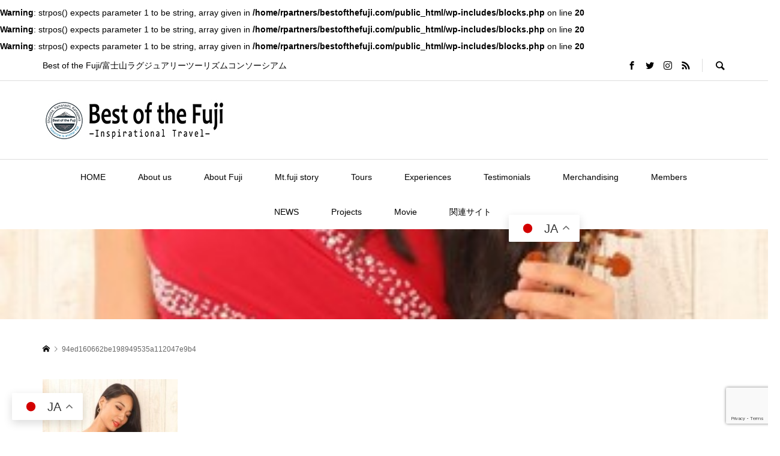

--- FILE ---
content_type: text/html; charset=UTF-8
request_url: https://bestofthefuji.com/lena-s-bio/94ed160662be198949535a112047e9b4
body_size: 12254
content:
<br />
<b>Warning</b>:  strpos() expects parameter 1 to be string, array given in <b>/home/rpartners/bestofthefuji.com/public_html/wp-includes/blocks.php</b> on line <b>20</b><br />
<br />
<b>Warning</b>:  strpos() expects parameter 1 to be string, array given in <b>/home/rpartners/bestofthefuji.com/public_html/wp-includes/blocks.php</b> on line <b>20</b><br />
<br />
<b>Warning</b>:  strpos() expects parameter 1 to be string, array given in <b>/home/rpartners/bestofthefuji.com/public_html/wp-includes/blocks.php</b> on line <b>20</b><br />
<!DOCTYPE html>
<html dir="ltr" lang="ja" prefix="og: https://ogp.me/ns#">
<head >
<meta charset="UTF-8">
<meta name="description" content="Best of the Fuji/富士山ラグジュアリーツーリズムコンソーシアム">
<meta name="viewport" content="width=device-width">
<title>94ed160662be198949535a112047e9b4 | Best of the Fuji/富士山ラグジュアリーツーリズムコンソーシアム</title>

		<!-- All in One SEO 4.9.3 - aioseo.com -->
	<meta name="robots" content="max-image-preview:large" />
	<link rel="canonical" href="https://bestofthefuji.com/lena-s-bio/94ed160662be198949535a112047e9b4" />
	<meta name="generator" content="All in One SEO (AIOSEO) 4.9.3" />
		<meta property="og:locale" content="ja_JP" />
		<meta property="og:site_name" content="Best of the Fuji/富士山ラグジュアリーツーリズムコンソーシアム | Best of the Fuji/富士山ラグジュアリーツーリズムコンソーシアム" />
		<meta property="og:type" content="article" />
		<meta property="og:title" content="94ed160662be198949535a112047e9b4 | Best of the Fuji/富士山ラグジュアリーツーリズムコンソーシアム" />
		<meta property="og:url" content="https://bestofthefuji.com/lena-s-bio/94ed160662be198949535a112047e9b4" />
		<meta property="article:published_time" content="2020-11-06T05:27:38+00:00" />
		<meta property="article:modified_time" content="2020-11-06T05:27:38+00:00" />
		<meta name="twitter:card" content="summary" />
		<meta name="twitter:title" content="94ed160662be198949535a112047e9b4 | Best of the Fuji/富士山ラグジュアリーツーリズムコンソーシアム" />
		<script type="application/ld+json" class="aioseo-schema">
			{"@context":"https:\/\/schema.org","@graph":[{"@type":"BreadcrumbList","@id":"https:\/\/bestofthefuji.com\/lena-s-bio\/94ed160662be198949535a112047e9b4#breadcrumblist","itemListElement":[{"@type":"ListItem","@id":"https:\/\/bestofthefuji.com#listItem","position":1,"name":"\u30db\u30fc\u30e0","item":"https:\/\/bestofthefuji.com","nextItem":{"@type":"ListItem","@id":"https:\/\/bestofthefuji.com\/lena-s-bio\/94ed160662be198949535a112047e9b4#listItem","name":"94ed160662be198949535a112047e9b4"}},{"@type":"ListItem","@id":"https:\/\/bestofthefuji.com\/lena-s-bio\/94ed160662be198949535a112047e9b4#listItem","position":2,"name":"94ed160662be198949535a112047e9b4","previousItem":{"@type":"ListItem","@id":"https:\/\/bestofthefuji.com#listItem","name":"\u30db\u30fc\u30e0"}}]},{"@type":"ItemPage","@id":"https:\/\/bestofthefuji.com\/lena-s-bio\/94ed160662be198949535a112047e9b4#itempage","url":"https:\/\/bestofthefuji.com\/lena-s-bio\/94ed160662be198949535a112047e9b4","name":"94ed160662be198949535a112047e9b4 | Best of the Fuji\/\u5bcc\u58eb\u5c71\u30e9\u30b0\u30b8\u30e5\u30a2\u30ea\u30fc\u30c4\u30fc\u30ea\u30ba\u30e0\u30b3\u30f3\u30bd\u30fc\u30b7\u30a2\u30e0","inLanguage":"ja","isPartOf":{"@id":"https:\/\/bestofthefuji.com\/#website"},"breadcrumb":{"@id":"https:\/\/bestofthefuji.com\/lena-s-bio\/94ed160662be198949535a112047e9b4#breadcrumblist"},"author":{"@id":"https:\/\/bestofthefuji.com\/posts\/author\/rpartners#author"},"creator":{"@id":"https:\/\/bestofthefuji.com\/posts\/author\/rpartners#author"},"datePublished":"2020-11-06T14:27:38+09:00","dateModified":"2020-11-06T14:27:38+09:00"},{"@type":"Organization","@id":"https:\/\/bestofthefuji.com\/#organization","name":"Best of the Fuji\/\u5bcc\u58eb\u5c71\u30e9\u30b0\u30b8\u30e5\u30a2\u30ea\u30fc\u30c4\u30fc\u30ea\u30ba\u30e0\u30b3\u30f3\u30bd\u30fc\u30b7\u30a2\u30e0","description":"Best of the Fuji\/\u5bcc\u58eb\u5c71\u30e9\u30b0\u30b8\u30e5\u30a2\u30ea\u30fc\u30c4\u30fc\u30ea\u30ba\u30e0\u30b3\u30f3\u30bd\u30fc\u30b7\u30a2\u30e0","url":"https:\/\/bestofthefuji.com\/"},{"@type":"Person","@id":"https:\/\/bestofthefuji.com\/posts\/author\/rpartners#author","url":"https:\/\/bestofthefuji.com\/posts\/author\/rpartners","name":"rpartners","image":{"@type":"ImageObject","@id":"https:\/\/bestofthefuji.com\/lena-s-bio\/94ed160662be198949535a112047e9b4#authorImage","url":"https:\/\/secure.gravatar.com\/avatar\/be2de5658554ed561db54be815bd1981?s=96&d=mm&r=g","width":96,"height":96,"caption":"rpartners"}},{"@type":"WebSite","@id":"https:\/\/bestofthefuji.com\/#website","url":"https:\/\/bestofthefuji.com\/","name":"Best of the Fuji\/\u5bcc\u58eb\u5c71\u30e9\u30b0\u30b8\u30e5\u30a2\u30ea\u30fc\u30c4\u30fc\u30ea\u30ba\u30e0\u30b3\u30f3\u30bd\u30fc\u30b7\u30a2\u30e0","description":"Best of the Fuji\/\u5bcc\u58eb\u5c71\u30e9\u30b0\u30b8\u30e5\u30a2\u30ea\u30fc\u30c4\u30fc\u30ea\u30ba\u30e0\u30b3\u30f3\u30bd\u30fc\u30b7\u30a2\u30e0","inLanguage":"ja","publisher":{"@id":"https:\/\/bestofthefuji.com\/#organization"}}]}
		</script>
		<!-- All in One SEO -->

<link rel='dns-prefetch' href='//webfonts.xserver.jp' />
<link rel='dns-prefetch' href='//www.google.com' />
<link rel='dns-prefetch' href='//s.w.org' />
<link rel="alternate" type="application/rss+xml" title="Best of the Fuji/富士山ラグジュアリーツーリズムコンソーシアム &raquo; 94ed160662be198949535a112047e9b4 のコメントのフィード" href="https://bestofthefuji.com/lena-s-bio/94ed160662be198949535a112047e9b4/feed" />
<link rel='stylesheet' id='snow-monkey-blocks/child-pages/nopro-css'  href='https://bestofthefuji.com/wp-content/plugins/snow-monkey-blocks/dist/block/child-pages/nopro.css?ver=1638946025' type='text/css' media='all' />
<link rel='stylesheet' id='snow-monkey-blocks/contents-outline/nopro-css'  href='https://bestofthefuji.com/wp-content/plugins/snow-monkey-blocks/dist/block/contents-outline/nopro.css?ver=1638946025' type='text/css' media='all' />
<link rel='stylesheet' id='snow-monkey-blocks/like-me-box/nopro-css'  href='https://bestofthefuji.com/wp-content/plugins/snow-monkey-blocks/dist/block/like-me-box/nopro.css?ver=1638946025' type='text/css' media='all' />
<link rel='stylesheet' id='snow-monkey-blocks/pickup-slider/nopro-css'  href='https://bestofthefuji.com/wp-content/plugins/snow-monkey-blocks/dist/block/pickup-slider/nopro.css?ver=1638946025' type='text/css' media='all' />
<link rel='stylesheet' id='snow-monkey-blocks/recent-posts/nopro-css'  href='https://bestofthefuji.com/wp-content/plugins/snow-monkey-blocks/dist/block/recent-posts/nopro.css?ver=1638946025' type='text/css' media='all' />
<link rel='stylesheet' id='snow-monkey-blocks/rss/nopro-css'  href='https://bestofthefuji.com/wp-content/plugins/snow-monkey-blocks/dist/block/rss/nopro.css?ver=1638946025' type='text/css' media='all' />
<link rel='stylesheet' id='snow-monkey-blocks/taxonomy-posts/nopro-css'  href='https://bestofthefuji.com/wp-content/plugins/snow-monkey-blocks/dist/block/taxonomy-posts/nopro.css?ver=1638946025' type='text/css' media='all' />
<link rel='stylesheet' id='snow-monkey-blocks/taxonomy-terms/nopro-css'  href='https://bestofthefuji.com/wp-content/plugins/snow-monkey-blocks/dist/block/taxonomy-terms/nopro.css?ver=1638946025' type='text/css' media='all' />
<link rel='stylesheet' id='wp-block-library-css'  href='https://bestofthefuji.com/wp-includes/css/dist/block-library/style.min.css?ver=5.8.12' type='text/css' media='all' />
<link rel='stylesheet' id='aioseo/css/src/vue/standalone/blocks/table-of-contents/global.scss-css'  href='https://bestofthefuji.com/wp-content/plugins/all-in-one-seo-pack/dist/Lite/assets/css/table-of-contents/global.e90f6d47.css?ver=4.9.3' type='text/css' media='all' />
<link rel='stylesheet' id='snow-monkey-blocks-css'  href='https://bestofthefuji.com/wp-content/plugins/snow-monkey-blocks/dist/css/blocks.css?ver=1638946025' type='text/css' media='all' />
<link rel='stylesheet' id='snow-monkey-blocks/accordion-css'  href='https://bestofthefuji.com/wp-content/plugins/snow-monkey-blocks/dist/block/accordion/style.css?ver=1638946025' type='text/css' media='all' />
<link rel='stylesheet' id='snow-monkey-blocks/alert-css'  href='https://bestofthefuji.com/wp-content/plugins/snow-monkey-blocks/dist/block/alert/style.css?ver=1638946025' type='text/css' media='all' />
<link rel='stylesheet' id='snow-monkey-blocks/balloon-css'  href='https://bestofthefuji.com/wp-content/plugins/snow-monkey-blocks/dist/block/balloon/style.css?ver=1638946025' type='text/css' media='all' />
<link rel='stylesheet' id='snow-monkey-blocks/box-css'  href='https://bestofthefuji.com/wp-content/plugins/snow-monkey-blocks/dist/block/box/style.css?ver=1638946025' type='text/css' media='all' />
<link rel='stylesheet' id='snow-monkey-blocks/btn-css'  href='https://bestofthefuji.com/wp-content/plugins/snow-monkey-blocks/dist/block/btn/style.css?ver=1638946025' type='text/css' media='all' />
<link rel='stylesheet' id='snow-monkey-blocks/btn-box-css'  href='https://bestofthefuji.com/wp-content/plugins/snow-monkey-blocks/dist/block/btn-box/style.css?ver=1638946025' type='text/css' media='all' />
<link rel='stylesheet' id='snow-monkey-blocks/buttons-css'  href='https://bestofthefuji.com/wp-content/plugins/snow-monkey-blocks/dist/block/buttons/style.css?ver=1638946025' type='text/css' media='all' />
<link rel='stylesheet' id='snow-monkey-blocks/categories-list-css'  href='https://bestofthefuji.com/wp-content/plugins/snow-monkey-blocks/dist/block/categories-list/style.css?ver=1638946025' type='text/css' media='all' />
<link rel='stylesheet' id='snow-monkey-blocks/container-css'  href='https://bestofthefuji.com/wp-content/plugins/snow-monkey-blocks/dist/block/container/style.css?ver=1638946025' type='text/css' media='all' />
<link rel='stylesheet' id='snow-monkey-blocks/countdown-css'  href='https://bestofthefuji.com/wp-content/plugins/snow-monkey-blocks/dist/block/countdown/style.css?ver=1638946025' type='text/css' media='all' />
<link rel='stylesheet' id='snow-monkey-blocks/directory-structure-css'  href='https://bestofthefuji.com/wp-content/plugins/snow-monkey-blocks/dist/block/directory-structure/style.css?ver=1638946025' type='text/css' media='all' />
<link rel='stylesheet' id='snow-monkey-blocks/evaluation-star-css'  href='https://bestofthefuji.com/wp-content/plugins/snow-monkey-blocks/dist/block/evaluation-star/style.css?ver=1638946025' type='text/css' media='all' />
<link rel='stylesheet' id='snow-monkey-blocks/faq-css'  href='https://bestofthefuji.com/wp-content/plugins/snow-monkey-blocks/dist/block/faq/style.css?ver=1638946025' type='text/css' media='all' />
<link rel='stylesheet' id='snow-monkey-blocks/information-css'  href='https://bestofthefuji.com/wp-content/plugins/snow-monkey-blocks/dist/block/information/style.css?ver=1638946025' type='text/css' media='all' />
<link rel='stylesheet' id='snow-monkey-blocks/items-css'  href='https://bestofthefuji.com/wp-content/plugins/snow-monkey-blocks/dist/block/items/style.css?ver=1638946025' type='text/css' media='all' />
<link rel='stylesheet' id='snow-monkey-blocks/list-css'  href='https://bestofthefuji.com/wp-content/plugins/snow-monkey-blocks/dist/block/list/style.css?ver=1638946025' type='text/css' media='all' />
<link rel='stylesheet' id='snow-monkey-blocks/media-text-css'  href='https://bestofthefuji.com/wp-content/plugins/snow-monkey-blocks/dist/block/media-text/style.css?ver=1638946025' type='text/css' media='all' />
<link rel='stylesheet' id='snow-monkey-blocks/panels-css'  href='https://bestofthefuji.com/wp-content/plugins/snow-monkey-blocks/dist/block/panels/style.css?ver=1638946025' type='text/css' media='all' />
<link rel='stylesheet' id='snow-monkey-blocks/price-menu-css'  href='https://bestofthefuji.com/wp-content/plugins/snow-monkey-blocks/dist/block/price-menu/style.css?ver=1638946025' type='text/css' media='all' />
<link rel='stylesheet' id='snow-monkey-blocks/pricing-table-css'  href='https://bestofthefuji.com/wp-content/plugins/snow-monkey-blocks/dist/block/pricing-table/style.css?ver=1638946025' type='text/css' media='all' />
<link rel='stylesheet' id='snow-monkey-blocks/rating-box-css'  href='https://bestofthefuji.com/wp-content/plugins/snow-monkey-blocks/dist/block/rating-box/style.css?ver=1638946025' type='text/css' media='all' />
<link rel='stylesheet' id='snow-monkey-blocks/section-css'  href='https://bestofthefuji.com/wp-content/plugins/snow-monkey-blocks/dist/block/section/style.css?ver=1638946025' type='text/css' media='all' />
<link rel='stylesheet' id='snow-monkey-blocks/section-break-the-grid-css'  href='https://bestofthefuji.com/wp-content/plugins/snow-monkey-blocks/dist/block/section-break-the-grid/style.css?ver=1638946025' type='text/css' media='all' />
<link rel='stylesheet' id='snow-monkey-blocks/section-side-heading-css'  href='https://bestofthefuji.com/wp-content/plugins/snow-monkey-blocks/dist/block/section-side-heading/style.css?ver=1638946025' type='text/css' media='all' />
<link rel='stylesheet' id='snow-monkey-blocks/section-with-bgimage-css'  href='https://bestofthefuji.com/wp-content/plugins/snow-monkey-blocks/dist/block/section-with-bgimage/style.css?ver=1638946025' type='text/css' media='all' />
<link rel='stylesheet' id='snow-monkey-blocks/section-with-bgvideo-css'  href='https://bestofthefuji.com/wp-content/plugins/snow-monkey-blocks/dist/block/section-with-bgvideo/style.css?ver=1638946025' type='text/css' media='all' />
<link rel='stylesheet' id='slick-carousel-css'  href='https://bestofthefuji.com/wp-content/plugins/snow-monkey-blocks/dist/packages/slick/slick.css?ver=1638946025' type='text/css' media='all' />
<link rel='stylesheet' id='slick-carousel-theme-css'  href='https://bestofthefuji.com/wp-content/plugins/snow-monkey-blocks/dist/packages/slick/slick-theme.css?ver=1638946025' type='text/css' media='all' />
<link rel='stylesheet' id='snow-monkey-blocks/slider-css'  href='https://bestofthefuji.com/wp-content/plugins/snow-monkey-blocks/dist/block/slider/style.css?ver=1638946025' type='text/css' media='all' />
<link rel='stylesheet' id='spider-css'  href='https://bestofthefuji.com/wp-content/plugins/snow-monkey-blocks/dist/packages/spider/dist/css/spider.css?ver=1638946025' type='text/css' media='all' />
<link rel='stylesheet' id='snow-monkey-blocks/spider-contents-slider-css'  href='https://bestofthefuji.com/wp-content/plugins/snow-monkey-blocks/dist/block/spider-contents-slider/style.css?ver=1638946025' type='text/css' media='all' />
<link rel='stylesheet' id='snow-monkey-blocks/spider-pickup-slider-css'  href='https://bestofthefuji.com/wp-content/plugins/snow-monkey-blocks/dist/block/spider-pickup-slider/style.css?ver=1638946025' type='text/css' media='all' />
<link rel='stylesheet' id='snow-monkey-blocks/spider-slider-css'  href='https://bestofthefuji.com/wp-content/plugins/snow-monkey-blocks/dist/block/spider-slider/style.css?ver=1638946025' type='text/css' media='all' />
<link rel='stylesheet' id='snow-monkey-blocks/step-css'  href='https://bestofthefuji.com/wp-content/plugins/snow-monkey-blocks/dist/block/step/style.css?ver=1638946025' type='text/css' media='all' />
<link rel='stylesheet' id='snow-monkey-blocks/tabs-css'  href='https://bestofthefuji.com/wp-content/plugins/snow-monkey-blocks/dist/block/tabs/style.css?ver=1638946025' type='text/css' media='all' />
<link rel='stylesheet' id='snow-monkey-blocks/taxonomy-terms-css'  href='https://bestofthefuji.com/wp-content/plugins/snow-monkey-blocks/dist/block/taxonomy-terms/style.css?ver=1638946025' type='text/css' media='all' />
<link rel='stylesheet' id='snow-monkey-blocks/testimonial-css'  href='https://bestofthefuji.com/wp-content/plugins/snow-monkey-blocks/dist/block/testimonial/style.css?ver=1638946025' type='text/css' media='all' />
<link rel='stylesheet' id='snow-monkey-blocks/thumbnail-gallery-css'  href='https://bestofthefuji.com/wp-content/plugins/snow-monkey-blocks/dist/block/thumbnail-gallery/style.css?ver=1638946025' type='text/css' media='all' />
<link rel='stylesheet' id='snow-monkey-blocks-fallback-css'  href='https://bestofthefuji.com/wp-content/plugins/snow-monkey-blocks/dist/css/fallback.css?ver=1638946025' type='text/css' media='all' />
<link rel='stylesheet' id='contact-form-7-css'  href='https://bestofthefuji.com/wp-content/plugins/contact-form-7/includes/css/styles.css?ver=5.5.6.1' type='text/css' media='all' />
<link rel='stylesheet' id='rumble-style-css'  href='https://bestofthefuji.com/wp-content/themes/rumble_tcd058/style.css?ver=1.3.2' type='text/css' media='all' />
<link rel='stylesheet' id='rumble-slick-css'  href='https://bestofthefuji.com/wp-content/themes/rumble_tcd058/css/slick.min.css?ver=5.8.12' type='text/css' media='all' />
<link rel='stylesheet' id='rumble-responsive-css'  href='https://bestofthefuji.com/wp-content/themes/rumble_tcd058/responsive.css?ver=1.3.2' type='text/css' media='all' />
<link rel='stylesheet' id='tablepress-default-css'  href='https://bestofthefuji.com/wp-content/plugins/tablepress/css/build/default.css?ver=2.1.8' type='text/css' media='all' />
<script type='text/javascript' src='https://bestofthefuji.com/wp-includes/js/jquery/jquery.min.js?ver=3.6.0' id='jquery-core-js'></script>
<script type='text/javascript' src='https://bestofthefuji.com/wp-includes/js/jquery/jquery-migrate.min.js?ver=3.3.2' id='jquery-migrate-js'></script>
<script type='text/javascript' src='//webfonts.xserver.jp/js/xserverv3.js?fadein=0&#038;ver=2.0.9' id='typesquare_std-js'></script>
<script type='text/javascript' src='https://bestofthefuji.com/wp-content/plugins/snow-monkey-blocks/dist/packages/spider/dist/js/spider.js?ver=1638946025' id='spider-js'></script>
<script type='text/javascript' src='https://bestofthefuji.com/wp-content/plugins/snow-monkey-blocks/dist/block/spider-pickup-slider/script.js?ver=1638946025' id='snow-monkey-blocks/spider-pickup-slider-js'></script>
<script type='text/javascript' src='https://bestofthefuji.com/wp-content/plugins/snow-monkey-blocks/dist/block/spider-slider/script.js?ver=1638946025' id='snow-monkey-blocks/spider-slider-js'></script>
<link rel="https://api.w.org/" href="https://bestofthefuji.com/wp-json/" /><link rel="alternate" type="application/json" href="https://bestofthefuji.com/wp-json/wp/v2/media/214" /><link rel="EditURI" type="application/rsd+xml" title="RSD" href="https://bestofthefuji.com/xmlrpc.php?rsd" />
<link rel="wlwmanifest" type="application/wlwmanifest+xml" href="https://bestofthefuji.com/wp-includes/wlwmanifest.xml" /> 
<meta name="generator" content="WordPress 5.8.12" />
<link rel='shortlink' href='https://bestofthefuji.com/?p=214' />
<link rel="alternate" type="application/json+oembed" href="https://bestofthefuji.com/wp-json/oembed/1.0/embed?url=https%3A%2F%2Fbestofthefuji.com%2Flena-s-bio%2F94ed160662be198949535a112047e9b4" />
<link rel="alternate" type="text/xml+oembed" href="https://bestofthefuji.com/wp-json/oembed/1.0/embed?url=https%3A%2F%2Fbestofthefuji.com%2Flena-s-bio%2F94ed160662be198949535a112047e9b4&#038;format=xml" />
<!-- Favicon Rotator -->
<!-- End Favicon Rotator -->
<link rel="shortcut icon" href="https://bestofthefuji.com/wp-content/uploads/2020/11/logo.jpg">
<style>
.p-tabbar__item.is-active, .p-tabbar__item.is-active a, .p-index-carousel .slick-arrow:hover { color: #000000; }
.p-copyright, .p-tabbar, .p-headline, .p-cb__item-archive-link__button, .p-page-links a:hover, .p-page-links > span, .p-pager__item a:hover, .p-pager__item .current, .p-entry__next-page__link:hover, .p-widget .searchform::after, .p-widget-search .p-widget-search__submit, .p-widget-list__item-rank, .c-comment__form-submit:hover, c-comment__password-protected, .slick-arrow, .c-pw__btn--register, .c-pw__btn { background-color: #000000; }
.p-page-links a:hover, .p-page-links > span, .p-pager__item a:hover, .p-pager__item .current, .p-author-archive .p-headline, .p-cb__item-header { border-color: #000000; }
.c-comment__tab-item.is-active a, .c-comment__tab-item a:hover, .c-comment__tab-item.is-active p { background-color: rgba(0, 0, 0, 0.7); }
.c-comment__tab-item.is-active a:after, .c-comment__tab-item.is-active p:after { border-top-color: rgba(0, 0, 0, 0.7); }
.p-author__box, .p-entry-news__header, .p-page-links a, .p-pager__item a, .p-pager__item span { background-color: #f7f7f7; }
.p-entry__body a { color: #000000; }
.p-megamenu__bg, .p-global-nav .sub-menu, .p-megamenu__bg .p-float-native-ad-label__small { background-color: #000000; }
.p-megamenu a, .p-global-nav .sub-menu a { color: #ffffff !important; }
.p-megamenu a:hover, .p-megamenu li.is-active > a, .p-global-nav .sub-menu a:hover, .p-global-nav .sub-menu .current-menu-item > a { background-color: #999999; color: #ffffff !important; }
.p-megamenu > ul, .p-global-nav > li.menu-item-has-children > .sub-menu { border-color: #999999; }
.p-native-ad-label, .p-float-native-ad-label, .p-float-native-ad-label__small, .p-article__native-ad-label { background-color: #999999; color: #ffffff; font-size: 11px; }
.cat-item-1 > a, .cat-item-1 .toggle-children, .p-global-nav > li.menu-term-id-1:hover > a, .p-global-nav > li.menu-term-id-1.current-menu-item > a { color: #999999; }
.p-megamenu-term-id-1 a:hover, .p-megamenu-term-id-1 .p-megamenu__current a, .p-megamenu-term-id-1 li.is-active > a, .p-global-nav li.menu-term-id-1 > .sub-menu > li > a:hover, .p-global-nav li.menu-term-id-1 > .sub-menu > .current-menu-item > a { background-color: #999999; }
.p-category-item--1 { background-color: #999999 !important; }
.p-megamenu-term-id-1 > ul, .p-global-nav > li.menu-term-id-1 > .sub-menu { border-color: #999999; }
.cat-item-6 > a, .cat-item-6 .toggle-children, .p-global-nav > li.menu-term-id-6:hover > a, .p-global-nav > li.menu-term-id-6.current-menu-item > a { color: #999999; }
.p-megamenu-term-id-6 a:hover, .p-megamenu-term-id-6 .p-megamenu__current a, .p-megamenu-term-id-6 li.is-active > a, .p-global-nav li.menu-term-id-6 > .sub-menu > li > a:hover, .p-global-nav li.menu-term-id-6 > .sub-menu > .current-menu-item > a { background-color: #999999; }
.p-category-item--6 { background-color: #999999 !important; }
.p-megamenu-term-id-6 > ul, .p-global-nav > li.menu-term-id-6 > .sub-menu { border-color: #999999; }
.cat-item-9 > a, .cat-item-9 .toggle-children, .p-global-nav > li.menu-term-id-9:hover > a, .p-global-nav > li.menu-term-id-9.current-menu-item > a { color: #999999; }
.p-megamenu-term-id-9 a:hover, .p-megamenu-term-id-9 .p-megamenu__current a, .p-megamenu-term-id-9 li.is-active > a, .p-global-nav li.menu-term-id-9 > .sub-menu > li > a:hover, .p-global-nav li.menu-term-id-9 > .sub-menu > .current-menu-item > a { background-color: #999999; }
.p-category-item--9 { background-color: #999999 !important; }
.p-megamenu-term-id-9 > ul, .p-global-nav > li.menu-term-id-9 > .sub-menu { border-color: #999999; }
.cat-item-11 > a, .cat-item-11 .toggle-children, .p-global-nav > li.menu-term-id-11:hover > a, .p-global-nav > li.menu-term-id-11.current-menu-item > a { color: #999999; }
.p-megamenu-term-id-11 a:hover, .p-megamenu-term-id-11 .p-megamenu__current a, .p-megamenu-term-id-11 li.is-active > a, .p-global-nav li.menu-term-id-11 > .sub-menu > li > a:hover, .p-global-nav li.menu-term-id-11 > .sub-menu > .current-menu-item > a { background-color: #999999; }
.p-category-item--11 { background-color: #999999 !important; }
.p-megamenu-term-id-11 > ul, .p-global-nav > li.menu-term-id-11 > .sub-menu { border-color: #999999; }
.cat-item-13 > a, .cat-item-13 .toggle-children, .p-global-nav > li.menu-term-id-13:hover > a, .p-global-nav > li.menu-term-id-13.current-menu-item > a { color: #999999; }
.p-megamenu-term-id-13 a:hover, .p-megamenu-term-id-13 .p-megamenu__current a, .p-megamenu-term-id-13 li.is-active > a, .p-global-nav li.menu-term-id-13 > .sub-menu > li > a:hover, .p-global-nav li.menu-term-id-13 > .sub-menu > .current-menu-item > a { background-color: #999999; }
.p-category-item--13 { background-color: #999999 !important; }
.p-megamenu-term-id-13 > ul, .p-global-nav > li.menu-term-id-13 > .sub-menu { border-color: #999999; }
.cat-item-15 > a, .cat-item-15 .toggle-children, .p-global-nav > li.menu-term-id-15:hover > a, .p-global-nav > li.menu-term-id-15.current-menu-item > a { color: #999999; }
.p-megamenu-term-id-15 a:hover, .p-megamenu-term-id-15 .p-megamenu__current a, .p-megamenu-term-id-15 li.is-active > a, .p-global-nav li.menu-term-id-15 > .sub-menu > li > a:hover, .p-global-nav li.menu-term-id-15 > .sub-menu > .current-menu-item > a { background-color: #999999; }
.p-category-item--15 { background-color: #999999 !important; }
.p-megamenu-term-id-15 > ul, .p-global-nav > li.menu-term-id-15 > .sub-menu { border-color: #999999; }
.cat-item-16 > a, .cat-item-16 .toggle-children, .p-global-nav > li.menu-term-id-16:hover > a, .p-global-nav > li.menu-term-id-16.current-menu-item > a { color: #999999; }
.p-megamenu-term-id-16 a:hover, .p-megamenu-term-id-16 .p-megamenu__current a, .p-megamenu-term-id-16 li.is-active > a, .p-global-nav li.menu-term-id-16 > .sub-menu > li > a:hover, .p-global-nav li.menu-term-id-16 > .sub-menu > .current-menu-item > a { background-color: #999999; }
.p-category-item--16 { background-color: #999999 !important; }
.p-megamenu-term-id-16 > ul, .p-global-nav > li.menu-term-id-16 > .sub-menu { border-color: #999999; }
.cat-item-17 > a, .cat-item-17 .toggle-children, .p-global-nav > li.menu-term-id-17:hover > a, .p-global-nav > li.menu-term-id-17.current-menu-item > a { color: #999999; }
.p-megamenu-term-id-17 a:hover, .p-megamenu-term-id-17 .p-megamenu__current a, .p-megamenu-term-id-17 li.is-active > a, .p-global-nav li.menu-term-id-17 > .sub-menu > li > a:hover, .p-global-nav li.menu-term-id-17 > .sub-menu > .current-menu-item > a { background-color: #999999; }
.p-category-item--17 { background-color: #999999 !important; }
.p-megamenu-term-id-17 > ul, .p-global-nav > li.menu-term-id-17 > .sub-menu { border-color: #999999; }
.cat-item-18 > a, .cat-item-18 .toggle-children, .p-global-nav > li.menu-term-id-18:hover > a, .p-global-nav > li.menu-term-id-18.current-menu-item > a { color: #999999; }
.p-megamenu-term-id-18 a:hover, .p-megamenu-term-id-18 .p-megamenu__current a, .p-megamenu-term-id-18 li.is-active > a, .p-global-nav li.menu-term-id-18 > .sub-menu > li > a:hover, .p-global-nav li.menu-term-id-18 > .sub-menu > .current-menu-item > a { background-color: #999999; }
.p-category-item--18 { background-color: #999999 !important; }
.p-megamenu-term-id-18 > ul, .p-global-nav > li.menu-term-id-18 > .sub-menu { border-color: #999999; }
.cat-item-19 > a, .cat-item-19 .toggle-children, .p-global-nav > li.menu-term-id-19:hover > a, .p-global-nav > li.menu-term-id-19.current-menu-item > a { color: #999999; }
.p-megamenu-term-id-19 a:hover, .p-megamenu-term-id-19 .p-megamenu__current a, .p-megamenu-term-id-19 li.is-active > a, .p-global-nav li.menu-term-id-19 > .sub-menu > li > a:hover, .p-global-nav li.menu-term-id-19 > .sub-menu > .current-menu-item > a { background-color: #999999; }
.p-category-item--19 { background-color: #999999 !important; }
.p-megamenu-term-id-19 > ul, .p-global-nav > li.menu-term-id-19 > .sub-menu { border-color: #999999; }
.cat-item-20 > a, .cat-item-20 .toggle-children, .p-global-nav > li.menu-term-id-20:hover > a, .p-global-nav > li.menu-term-id-20.current-menu-item > a { color: #999999; }
.p-megamenu-term-id-20 a:hover, .p-megamenu-term-id-20 .p-megamenu__current a, .p-megamenu-term-id-20 li.is-active > a, .p-global-nav li.menu-term-id-20 > .sub-menu > li > a:hover, .p-global-nav li.menu-term-id-20 > .sub-menu > .current-menu-item > a { background-color: #999999; }
.p-category-item--20 { background-color: #999999 !important; }
.p-megamenu-term-id-20 > ul, .p-global-nav > li.menu-term-id-20 > .sub-menu { border-color: #999999; }
.cat-item-21 > a, .cat-item-21 .toggle-children, .p-global-nav > li.menu-term-id-21:hover > a, .p-global-nav > li.menu-term-id-21.current-menu-item > a { color: #999999; }
.p-megamenu-term-id-21 a:hover, .p-megamenu-term-id-21 .p-megamenu__current a, .p-megamenu-term-id-21 li.is-active > a, .p-global-nav li.menu-term-id-21 > .sub-menu > li > a:hover, .p-global-nav li.menu-term-id-21 > .sub-menu > .current-menu-item > a { background-color: #999999; }
.p-category-item--21 { background-color: #999999 !important; }
.p-megamenu-term-id-21 > ul, .p-global-nav > li.menu-term-id-21 > .sub-menu { border-color: #999999; }
.cat-item-22 > a, .cat-item-22 .toggle-children, .p-global-nav > li.menu-term-id-22:hover > a, .p-global-nav > li.menu-term-id-22.current-menu-item > a { color: #999999; }
.p-megamenu-term-id-22 a:hover, .p-megamenu-term-id-22 .p-megamenu__current a, .p-megamenu-term-id-22 li.is-active > a, .p-global-nav li.menu-term-id-22 > .sub-menu > li > a:hover, .p-global-nav li.menu-term-id-22 > .sub-menu > .current-menu-item > a { background-color: #999999; }
.p-category-item--22 { background-color: #999999 !important; }
.p-megamenu-term-id-22 > ul, .p-global-nav > li.menu-term-id-22 > .sub-menu { border-color: #999999; }
.cat-item-23 > a, .cat-item-23 .toggle-children, .p-global-nav > li.menu-term-id-23:hover > a, .p-global-nav > li.menu-term-id-23.current-menu-item > a { color: #999999; }
.p-megamenu-term-id-23 a:hover, .p-megamenu-term-id-23 .p-megamenu__current a, .p-megamenu-term-id-23 li.is-active > a, .p-global-nav li.menu-term-id-23 > .sub-menu > li > a:hover, .p-global-nav li.menu-term-id-23 > .sub-menu > .current-menu-item > a { background-color: #999999; }
.p-category-item--23 { background-color: #999999 !important; }
.p-megamenu-term-id-23 > ul, .p-global-nav > li.menu-term-id-23 > .sub-menu { border-color: #999999; }
.cat-item-24 > a, .cat-item-24 .toggle-children, .p-global-nav > li.menu-term-id-24:hover > a, .p-global-nav > li.menu-term-id-24.current-menu-item > a { color: #999999; }
.p-megamenu-term-id-24 a:hover, .p-megamenu-term-id-24 .p-megamenu__current a, .p-megamenu-term-id-24 li.is-active > a, .p-global-nav li.menu-term-id-24 > .sub-menu > li > a:hover, .p-global-nav li.menu-term-id-24 > .sub-menu > .current-menu-item > a { background-color: #999999; }
.p-category-item--24 { background-color: #999999 !important; }
.p-megamenu-term-id-24 > ul, .p-global-nav > li.menu-term-id-24 > .sub-menu { border-color: #999999; }
.cat-item-25 > a, .cat-item-25 .toggle-children, .p-global-nav > li.menu-term-id-25:hover > a, .p-global-nav > li.menu-term-id-25.current-menu-item > a { color: #999999; }
.p-megamenu-term-id-25 a:hover, .p-megamenu-term-id-25 .p-megamenu__current a, .p-megamenu-term-id-25 li.is-active > a, .p-global-nav li.menu-term-id-25 > .sub-menu > li > a:hover, .p-global-nav li.menu-term-id-25 > .sub-menu > .current-menu-item > a { background-color: #999999; }
.p-category-item--25 { background-color: #999999 !important; }
.p-megamenu-term-id-25 > ul, .p-global-nav > li.menu-term-id-25 > .sub-menu { border-color: #999999; }
.cat-item-26 > a, .cat-item-26 .toggle-children, .p-global-nav > li.menu-term-id-26:hover > a, .p-global-nav > li.menu-term-id-26.current-menu-item > a { color: #999999; }
.p-megamenu-term-id-26 a:hover, .p-megamenu-term-id-26 .p-megamenu__current a, .p-megamenu-term-id-26 li.is-active > a, .p-global-nav li.menu-term-id-26 > .sub-menu > li > a:hover, .p-global-nav li.menu-term-id-26 > .sub-menu > .current-menu-item > a { background-color: #999999; }
.p-category-item--26 { background-color: #999999 !important; }
.p-megamenu-term-id-26 > ul, .p-global-nav > li.menu-term-id-26 > .sub-menu { border-color: #999999; }
.cat-item-27 > a, .cat-item-27 .toggle-children, .p-global-nav > li.menu-term-id-27:hover > a, .p-global-nav > li.menu-term-id-27.current-menu-item > a { color: #999999; }
.p-megamenu-term-id-27 a:hover, .p-megamenu-term-id-27 .p-megamenu__current a, .p-megamenu-term-id-27 li.is-active > a, .p-global-nav li.menu-term-id-27 > .sub-menu > li > a:hover, .p-global-nav li.menu-term-id-27 > .sub-menu > .current-menu-item > a { background-color: #999999; }
.p-category-item--27 { background-color: #999999 !important; }
.p-megamenu-term-id-27 > ul, .p-global-nav > li.menu-term-id-27 > .sub-menu { border-color: #999999; }
.cat-item-28 > a, .cat-item-28 .toggle-children, .p-global-nav > li.menu-term-id-28:hover > a, .p-global-nav > li.menu-term-id-28.current-menu-item > a { color: #999999; }
.p-megamenu-term-id-28 a:hover, .p-megamenu-term-id-28 .p-megamenu__current a, .p-megamenu-term-id-28 li.is-active > a, .p-global-nav li.menu-term-id-28 > .sub-menu > li > a:hover, .p-global-nav li.menu-term-id-28 > .sub-menu > .current-menu-item > a { background-color: #999999; }
.p-category-item--28 { background-color: #999999 !important; }
.p-megamenu-term-id-28 > ul, .p-global-nav > li.menu-term-id-28 > .sub-menu { border-color: #999999; }
.cat-item-29 > a, .cat-item-29 .toggle-children, .p-global-nav > li.menu-term-id-29:hover > a, .p-global-nav > li.menu-term-id-29.current-menu-item > a { color: #999999; }
.p-megamenu-term-id-29 a:hover, .p-megamenu-term-id-29 .p-megamenu__current a, .p-megamenu-term-id-29 li.is-active > a, .p-global-nav li.menu-term-id-29 > .sub-menu > li > a:hover, .p-global-nav li.menu-term-id-29 > .sub-menu > .current-menu-item > a { background-color: #999999; }
.p-category-item--29 { background-color: #999999 !important; }
.p-megamenu-term-id-29 > ul, .p-global-nav > li.menu-term-id-29 > .sub-menu { border-color: #999999; }
.cat-item-30 > a, .cat-item-30 .toggle-children, .p-global-nav > li.menu-term-id-30:hover > a, .p-global-nav > li.menu-term-id-30.current-menu-item > a { color: #999999; }
.p-megamenu-term-id-30 a:hover, .p-megamenu-term-id-30 .p-megamenu__current a, .p-megamenu-term-id-30 li.is-active > a, .p-global-nav li.menu-term-id-30 > .sub-menu > li > a:hover, .p-global-nav li.menu-term-id-30 > .sub-menu > .current-menu-item > a { background-color: #999999; }
.p-category-item--30 { background-color: #999999 !important; }
.p-megamenu-term-id-30 > ul, .p-global-nav > li.menu-term-id-30 > .sub-menu { border-color: #999999; }
.cat-item-31 > a, .cat-item-31 .toggle-children, .p-global-nav > li.menu-term-id-31:hover > a, .p-global-nav > li.menu-term-id-31.current-menu-item > a { color: #999999; }
.p-megamenu-term-id-31 a:hover, .p-megamenu-term-id-31 .p-megamenu__current a, .p-megamenu-term-id-31 li.is-active > a, .p-global-nav li.menu-term-id-31 > .sub-menu > li > a:hover, .p-global-nav li.menu-term-id-31 > .sub-menu > .current-menu-item > a { background-color: #999999; }
.p-category-item--31 { background-color: #999999 !important; }
.p-megamenu-term-id-31 > ul, .p-global-nav > li.menu-term-id-31 > .sub-menu { border-color: #999999; }
.cat-item-32 > a, .cat-item-32 .toggle-children, .p-global-nav > li.menu-term-id-32:hover > a, .p-global-nav > li.menu-term-id-32.current-menu-item > a { color: #999999; }
.p-megamenu-term-id-32 a:hover, .p-megamenu-term-id-32 .p-megamenu__current a, .p-megamenu-term-id-32 li.is-active > a, .p-global-nav li.menu-term-id-32 > .sub-menu > li > a:hover, .p-global-nav li.menu-term-id-32 > .sub-menu > .current-menu-item > a { background-color: #999999; }
.p-category-item--32 { background-color: #999999 !important; }
.p-megamenu-term-id-32 > ul, .p-global-nav > li.menu-term-id-32 > .sub-menu { border-color: #999999; }
.cat-item-33 > a, .cat-item-33 .toggle-children, .p-global-nav > li.menu-term-id-33:hover > a, .p-global-nav > li.menu-term-id-33.current-menu-item > a { color: #999999; }
.p-megamenu-term-id-33 a:hover, .p-megamenu-term-id-33 .p-megamenu__current a, .p-megamenu-term-id-33 li.is-active > a, .p-global-nav li.menu-term-id-33 > .sub-menu > li > a:hover, .p-global-nav li.menu-term-id-33 > .sub-menu > .current-menu-item > a { background-color: #999999; }
.p-category-item--33 { background-color: #999999 !important; }
.p-megamenu-term-id-33 > ul, .p-global-nav > li.menu-term-id-33 > .sub-menu { border-color: #999999; }
.cat-item-34 > a, .cat-item-34 .toggle-children, .p-global-nav > li.menu-term-id-34:hover > a, .p-global-nav > li.menu-term-id-34.current-menu-item > a { color: #999999; }
.p-megamenu-term-id-34 a:hover, .p-megamenu-term-id-34 .p-megamenu__current a, .p-megamenu-term-id-34 li.is-active > a, .p-global-nav li.menu-term-id-34 > .sub-menu > li > a:hover, .p-global-nav li.menu-term-id-34 > .sub-menu > .current-menu-item > a { background-color: #999999; }
.p-category-item--34 { background-color: #999999 !important; }
.p-megamenu-term-id-34 > ul, .p-global-nav > li.menu-term-id-34 > .sub-menu { border-color: #999999; }
.cat-item-35 > a, .cat-item-35 .toggle-children, .p-global-nav > li.menu-term-id-35:hover > a, .p-global-nav > li.menu-term-id-35.current-menu-item > a { color: #999999; }
.p-megamenu-term-id-35 a:hover, .p-megamenu-term-id-35 .p-megamenu__current a, .p-megamenu-term-id-35 li.is-active > a, .p-global-nav li.menu-term-id-35 > .sub-menu > li > a:hover, .p-global-nav li.menu-term-id-35 > .sub-menu > .current-menu-item > a { background-color: #999999; }
.p-category-item--35 { background-color: #999999 !important; }
.p-megamenu-term-id-35 > ul, .p-global-nav > li.menu-term-id-35 > .sub-menu { border-color: #999999; }
.cat-item-36 > a, .cat-item-36 .toggle-children, .p-global-nav > li.menu-term-id-36:hover > a, .p-global-nav > li.menu-term-id-36.current-menu-item > a { color: #999999; }
.p-megamenu-term-id-36 a:hover, .p-megamenu-term-id-36 .p-megamenu__current a, .p-megamenu-term-id-36 li.is-active > a, .p-global-nav li.menu-term-id-36 > .sub-menu > li > a:hover, .p-global-nav li.menu-term-id-36 > .sub-menu > .current-menu-item > a { background-color: #999999; }
.p-category-item--36 { background-color: #999999 !important; }
.p-megamenu-term-id-36 > ul, .p-global-nav > li.menu-term-id-36 > .sub-menu { border-color: #999999; }
.cat-item-37 > a, .cat-item-37 .toggle-children, .p-global-nav > li.menu-term-id-37:hover > a, .p-global-nav > li.menu-term-id-37.current-menu-item > a { color: #999999; }
.p-megamenu-term-id-37 a:hover, .p-megamenu-term-id-37 .p-megamenu__current a, .p-megamenu-term-id-37 li.is-active > a, .p-global-nav li.menu-term-id-37 > .sub-menu > li > a:hover, .p-global-nav li.menu-term-id-37 > .sub-menu > .current-menu-item > a { background-color: #999999; }
.p-category-item--37 { background-color: #999999 !important; }
.p-megamenu-term-id-37 > ul, .p-global-nav > li.menu-term-id-37 > .sub-menu { border-color: #999999; }
.cat-item-38 > a, .cat-item-38 .toggle-children, .p-global-nav > li.menu-term-id-38:hover > a, .p-global-nav > li.menu-term-id-38.current-menu-item > a { color: #999999; }
.p-megamenu-term-id-38 a:hover, .p-megamenu-term-id-38 .p-megamenu__current a, .p-megamenu-term-id-38 li.is-active > a, .p-global-nav li.menu-term-id-38 > .sub-menu > li > a:hover, .p-global-nav li.menu-term-id-38 > .sub-menu > .current-menu-item > a { background-color: #999999; }
.p-category-item--38 { background-color: #999999 !important; }
.p-megamenu-term-id-38 > ul, .p-global-nav > li.menu-term-id-38 > .sub-menu { border-color: #999999; }
.cat-item-45 > a, .cat-item-45 .toggle-children, .p-global-nav > li.menu-term-id-45:hover > a, .p-global-nav > li.menu-term-id-45.current-menu-item > a { color: #999999; }
.p-megamenu-term-id-45 a:hover, .p-megamenu-term-id-45 .p-megamenu__current a, .p-megamenu-term-id-45 li.is-active > a, .p-global-nav li.menu-term-id-45 > .sub-menu > li > a:hover, .p-global-nav li.menu-term-id-45 > .sub-menu > .current-menu-item > a { background-color: #999999; }
.p-category-item--45 { background-color: #999999 !important; }
.p-megamenu-term-id-45 > ul, .p-global-nav > li.menu-term-id-45 > .sub-menu { border-color: #999999; }
.cat-item-46 > a, .cat-item-46 .toggle-children, .p-global-nav > li.menu-term-id-46:hover > a, .p-global-nav > li.menu-term-id-46.current-menu-item > a { color: #999999; }
.p-megamenu-term-id-46 a:hover, .p-megamenu-term-id-46 .p-megamenu__current a, .p-megamenu-term-id-46 li.is-active > a, .p-global-nav li.menu-term-id-46 > .sub-menu > li > a:hover, .p-global-nav li.menu-term-id-46 > .sub-menu > .current-menu-item > a { background-color: #999999; }
.p-category-item--46 { background-color: #999999 !important; }
.p-megamenu-term-id-46 > ul, .p-global-nav > li.menu-term-id-46 > .sub-menu { border-color: #999999; }
.cat-item-47 > a, .cat-item-47 .toggle-children, .p-global-nav > li.menu-term-id-47:hover > a, .p-global-nav > li.menu-term-id-47.current-menu-item > a { color: #999999; }
.p-megamenu-term-id-47 a:hover, .p-megamenu-term-id-47 .p-megamenu__current a, .p-megamenu-term-id-47 li.is-active > a, .p-global-nav li.menu-term-id-47 > .sub-menu > li > a:hover, .p-global-nav li.menu-term-id-47 > .sub-menu > .current-menu-item > a { background-color: #999999; }
.p-category-item--47 { background-color: #999999 !important; }
.p-megamenu-term-id-47 > ul, .p-global-nav > li.menu-term-id-47 > .sub-menu { border-color: #999999; }
.cat-item-48 > a, .cat-item-48 .toggle-children, .p-global-nav > li.menu-term-id-48:hover > a, .p-global-nav > li.menu-term-id-48.current-menu-item > a { color: #999999; }
.p-megamenu-term-id-48 a:hover, .p-megamenu-term-id-48 .p-megamenu__current a, .p-megamenu-term-id-48 li.is-active > a, .p-global-nav li.menu-term-id-48 > .sub-menu > li > a:hover, .p-global-nav li.menu-term-id-48 > .sub-menu > .current-menu-item > a { background-color: #999999; }
.p-category-item--48 { background-color: #999999 !important; }
.p-megamenu-term-id-48 > ul, .p-global-nav > li.menu-term-id-48 > .sub-menu { border-color: #999999; }
.cat-item-49 > a, .cat-item-49 .toggle-children, .p-global-nav > li.menu-term-id-49:hover > a, .p-global-nav > li.menu-term-id-49.current-menu-item > a { color: #999999; }
.p-megamenu-term-id-49 a:hover, .p-megamenu-term-id-49 .p-megamenu__current a, .p-megamenu-term-id-49 li.is-active > a, .p-global-nav li.menu-term-id-49 > .sub-menu > li > a:hover, .p-global-nav li.menu-term-id-49 > .sub-menu > .current-menu-item > a { background-color: #999999; }
.p-category-item--49 { background-color: #999999 !important; }
.p-megamenu-term-id-49 > ul, .p-global-nav > li.menu-term-id-49 > .sub-menu { border-color: #999999; }
.cat-item-50 > a, .cat-item-50 .toggle-children, .p-global-nav > li.menu-term-id-50:hover > a, .p-global-nav > li.menu-term-id-50.current-menu-item > a { color: #999999; }
.p-megamenu-term-id-50 a:hover, .p-megamenu-term-id-50 .p-megamenu__current a, .p-megamenu-term-id-50 li.is-active > a, .p-global-nav li.menu-term-id-50 > .sub-menu > li > a:hover, .p-global-nav li.menu-term-id-50 > .sub-menu > .current-menu-item > a { background-color: #999999; }
.p-category-item--50 { background-color: #999999 !important; }
.p-megamenu-term-id-50 > ul, .p-global-nav > li.menu-term-id-50 > .sub-menu { border-color: #999999; }
.cat-item-51 > a, .cat-item-51 .toggle-children, .p-global-nav > li.menu-term-id-51:hover > a, .p-global-nav > li.menu-term-id-51.current-menu-item > a { color: #999999; }
.p-megamenu-term-id-51 a:hover, .p-megamenu-term-id-51 .p-megamenu__current a, .p-megamenu-term-id-51 li.is-active > a, .p-global-nav li.menu-term-id-51 > .sub-menu > li > a:hover, .p-global-nav li.menu-term-id-51 > .sub-menu > .current-menu-item > a { background-color: #999999; }
.p-category-item--51 { background-color: #999999 !important; }
.p-megamenu-term-id-51 > ul, .p-global-nav > li.menu-term-id-51 > .sub-menu { border-color: #999999; }
.cat-item-52 > a, .cat-item-52 .toggle-children, .p-global-nav > li.menu-term-id-52:hover > a, .p-global-nav > li.menu-term-id-52.current-menu-item > a { color: #999999; }
.p-megamenu-term-id-52 a:hover, .p-megamenu-term-id-52 .p-megamenu__current a, .p-megamenu-term-id-52 li.is-active > a, .p-global-nav li.menu-term-id-52 > .sub-menu > li > a:hover, .p-global-nav li.menu-term-id-52 > .sub-menu > .current-menu-item > a { background-color: #999999; }
.p-category-item--52 { background-color: #999999 !important; }
.p-megamenu-term-id-52 > ul, .p-global-nav > li.menu-term-id-52 > .sub-menu { border-color: #999999; }
.cat-item-53 > a, .cat-item-53 .toggle-children, .p-global-nav > li.menu-term-id-53:hover > a, .p-global-nav > li.menu-term-id-53.current-menu-item > a { color: #999999; }
.p-megamenu-term-id-53 a:hover, .p-megamenu-term-id-53 .p-megamenu__current a, .p-megamenu-term-id-53 li.is-active > a, .p-global-nav li.menu-term-id-53 > .sub-menu > li > a:hover, .p-global-nav li.menu-term-id-53 > .sub-menu > .current-menu-item > a { background-color: #999999; }
.p-category-item--53 { background-color: #999999 !important; }
.p-megamenu-term-id-53 > ul, .p-global-nav > li.menu-term-id-53 > .sub-menu { border-color: #999999; }
.cat-item-54 > a, .cat-item-54 .toggle-children, .p-global-nav > li.menu-term-id-54:hover > a, .p-global-nav > li.menu-term-id-54.current-menu-item > a { color: #999999; }
.p-megamenu-term-id-54 a:hover, .p-megamenu-term-id-54 .p-megamenu__current a, .p-megamenu-term-id-54 li.is-active > a, .p-global-nav li.menu-term-id-54 > .sub-menu > li > a:hover, .p-global-nav li.menu-term-id-54 > .sub-menu > .current-menu-item > a { background-color: #999999; }
.p-category-item--54 { background-color: #999999 !important; }
.p-megamenu-term-id-54 > ul, .p-global-nav > li.menu-term-id-54 > .sub-menu { border-color: #999999; }
.cat-item-55 > a, .cat-item-55 .toggle-children, .p-global-nav > li.menu-term-id-55:hover > a, .p-global-nav > li.menu-term-id-55.current-menu-item > a { color: #999999; }
.p-megamenu-term-id-55 a:hover, .p-megamenu-term-id-55 .p-megamenu__current a, .p-megamenu-term-id-55 li.is-active > a, .p-global-nav li.menu-term-id-55 > .sub-menu > li > a:hover, .p-global-nav li.menu-term-id-55 > .sub-menu > .current-menu-item > a { background-color: #999999; }
.p-category-item--55 { background-color: #999999 !important; }
.p-megamenu-term-id-55 > ul, .p-global-nav > li.menu-term-id-55 > .sub-menu { border-color: #999999; }
.cat-item-56 > a, .cat-item-56 .toggle-children, .p-global-nav > li.menu-term-id-56:hover > a, .p-global-nav > li.menu-term-id-56.current-menu-item > a { color: #999999; }
.p-megamenu-term-id-56 a:hover, .p-megamenu-term-id-56 .p-megamenu__current a, .p-megamenu-term-id-56 li.is-active > a, .p-global-nav li.menu-term-id-56 > .sub-menu > li > a:hover, .p-global-nav li.menu-term-id-56 > .sub-menu > .current-menu-item > a { background-color: #999999; }
.p-category-item--56 { background-color: #999999 !important; }
.p-megamenu-term-id-56 > ul, .p-global-nav > li.menu-term-id-56 > .sub-menu { border-color: #999999; }
.cat-item-57 > a, .cat-item-57 .toggle-children, .p-global-nav > li.menu-term-id-57:hover > a, .p-global-nav > li.menu-term-id-57.current-menu-item > a { color: #999999; }
.p-megamenu-term-id-57 a:hover, .p-megamenu-term-id-57 .p-megamenu__current a, .p-megamenu-term-id-57 li.is-active > a, .p-global-nav li.menu-term-id-57 > .sub-menu > li > a:hover, .p-global-nav li.menu-term-id-57 > .sub-menu > .current-menu-item > a { background-color: #999999; }
.p-category-item--57 { background-color: #999999 !important; }
.p-megamenu-term-id-57 > ul, .p-global-nav > li.menu-term-id-57 > .sub-menu { border-color: #999999; }
.cat-item-58 > a, .cat-item-58 .toggle-children, .p-global-nav > li.menu-term-id-58:hover > a, .p-global-nav > li.menu-term-id-58.current-menu-item > a { color: #999999; }
.p-megamenu-term-id-58 a:hover, .p-megamenu-term-id-58 .p-megamenu__current a, .p-megamenu-term-id-58 li.is-active > a, .p-global-nav li.menu-term-id-58 > .sub-menu > li > a:hover, .p-global-nav li.menu-term-id-58 > .sub-menu > .current-menu-item > a { background-color: #999999; }
.p-category-item--58 { background-color: #999999 !important; }
.p-megamenu-term-id-58 > ul, .p-global-nav > li.menu-term-id-58 > .sub-menu { border-color: #999999; }
.cat-item-59 > a, .cat-item-59 .toggle-children, .p-global-nav > li.menu-term-id-59:hover > a, .p-global-nav > li.menu-term-id-59.current-menu-item > a { color: #999999; }
.p-megamenu-term-id-59 a:hover, .p-megamenu-term-id-59 .p-megamenu__current a, .p-megamenu-term-id-59 li.is-active > a, .p-global-nav li.menu-term-id-59 > .sub-menu > li > a:hover, .p-global-nav li.menu-term-id-59 > .sub-menu > .current-menu-item > a { background-color: #999999; }
.p-category-item--59 { background-color: #999999 !important; }
.p-megamenu-term-id-59 > ul, .p-global-nav > li.menu-term-id-59 > .sub-menu { border-color: #999999; }
.cat-item-60 > a, .cat-item-60 .toggle-children, .p-global-nav > li.menu-term-id-60:hover > a, .p-global-nav > li.menu-term-id-60.current-menu-item > a { color: #999999; }
.p-megamenu-term-id-60 a:hover, .p-megamenu-term-id-60 .p-megamenu__current a, .p-megamenu-term-id-60 li.is-active > a, .p-global-nav li.menu-term-id-60 > .sub-menu > li > a:hover, .p-global-nav li.menu-term-id-60 > .sub-menu > .current-menu-item > a { background-color: #999999; }
.p-category-item--60 { background-color: #999999 !important; }
.p-megamenu-term-id-60 > ul, .p-global-nav > li.menu-term-id-60 > .sub-menu { border-color: #999999; }
.cat-item-61 > a, .cat-item-61 .toggle-children, .p-global-nav > li.menu-term-id-61:hover > a, .p-global-nav > li.menu-term-id-61.current-menu-item > a { color: #999999; }
.p-megamenu-term-id-61 a:hover, .p-megamenu-term-id-61 .p-megamenu__current a, .p-megamenu-term-id-61 li.is-active > a, .p-global-nav li.menu-term-id-61 > .sub-menu > li > a:hover, .p-global-nav li.menu-term-id-61 > .sub-menu > .current-menu-item > a { background-color: #999999; }
.p-category-item--61 { background-color: #999999 !important; }
.p-megamenu-term-id-61 > ul, .p-global-nav > li.menu-term-id-61 > .sub-menu { border-color: #999999; }
.cat-item-62 > a, .cat-item-62 .toggle-children, .p-global-nav > li.menu-term-id-62:hover > a, .p-global-nav > li.menu-term-id-62.current-menu-item > a { color: #999999; }
.p-megamenu-term-id-62 a:hover, .p-megamenu-term-id-62 .p-megamenu__current a, .p-megamenu-term-id-62 li.is-active > a, .p-global-nav li.menu-term-id-62 > .sub-menu > li > a:hover, .p-global-nav li.menu-term-id-62 > .sub-menu > .current-menu-item > a { background-color: #999999; }
.p-category-item--62 { background-color: #999999 !important; }
.p-megamenu-term-id-62 > ul, .p-global-nav > li.menu-term-id-62 > .sub-menu { border-color: #999999; }
.cat-item-63 > a, .cat-item-63 .toggle-children, .p-global-nav > li.menu-term-id-63:hover > a, .p-global-nav > li.menu-term-id-63.current-menu-item > a { color: #999999; }
.p-megamenu-term-id-63 a:hover, .p-megamenu-term-id-63 .p-megamenu__current a, .p-megamenu-term-id-63 li.is-active > a, .p-global-nav li.menu-term-id-63 > .sub-menu > li > a:hover, .p-global-nav li.menu-term-id-63 > .sub-menu > .current-menu-item > a { background-color: #999999; }
.p-category-item--63 { background-color: #999999 !important; }
.p-megamenu-term-id-63 > ul, .p-global-nav > li.menu-term-id-63 > .sub-menu { border-color: #999999; }
.cat-item-64 > a, .cat-item-64 .toggle-children, .p-global-nav > li.menu-term-id-64:hover > a, .p-global-nav > li.menu-term-id-64.current-menu-item > a { color: #999999; }
.p-megamenu-term-id-64 a:hover, .p-megamenu-term-id-64 .p-megamenu__current a, .p-megamenu-term-id-64 li.is-active > a, .p-global-nav li.menu-term-id-64 > .sub-menu > li > a:hover, .p-global-nav li.menu-term-id-64 > .sub-menu > .current-menu-item > a { background-color: #999999; }
.p-category-item--64 { background-color: #999999 !important; }
.p-megamenu-term-id-64 > ul, .p-global-nav > li.menu-term-id-64 > .sub-menu { border-color: #999999; }
.cat-item-65 > a, .cat-item-65 .toggle-children, .p-global-nav > li.menu-term-id-65:hover > a, .p-global-nav > li.menu-term-id-65.current-menu-item > a { color: #999999; }
.p-megamenu-term-id-65 a:hover, .p-megamenu-term-id-65 .p-megamenu__current a, .p-megamenu-term-id-65 li.is-active > a, .p-global-nav li.menu-term-id-65 > .sub-menu > li > a:hover, .p-global-nav li.menu-term-id-65 > .sub-menu > .current-menu-item > a { background-color: #999999; }
.p-category-item--65 { background-color: #999999 !important; }
.p-megamenu-term-id-65 > ul, .p-global-nav > li.menu-term-id-65 > .sub-menu { border-color: #999999; }
.cat-item-66 > a, .cat-item-66 .toggle-children, .p-global-nav > li.menu-term-id-66:hover > a, .p-global-nav > li.menu-term-id-66.current-menu-item > a { color: #999999; }
.p-megamenu-term-id-66 a:hover, .p-megamenu-term-id-66 .p-megamenu__current a, .p-megamenu-term-id-66 li.is-active > a, .p-global-nav li.menu-term-id-66 > .sub-menu > li > a:hover, .p-global-nav li.menu-term-id-66 > .sub-menu > .current-menu-item > a { background-color: #999999; }
.p-category-item--66 { background-color: #999999 !important; }
.p-megamenu-term-id-66 > ul, .p-global-nav > li.menu-term-id-66 > .sub-menu { border-color: #999999; }
.cat-item-67 > a, .cat-item-67 .toggle-children, .p-global-nav > li.menu-term-id-67:hover > a, .p-global-nav > li.menu-term-id-67.current-menu-item > a { color: #999999; }
.p-megamenu-term-id-67 a:hover, .p-megamenu-term-id-67 .p-megamenu__current a, .p-megamenu-term-id-67 li.is-active > a, .p-global-nav li.menu-term-id-67 > .sub-menu > li > a:hover, .p-global-nav li.menu-term-id-67 > .sub-menu > .current-menu-item > a { background-color: #999999; }
.p-category-item--67 { background-color: #999999 !important; }
.p-megamenu-term-id-67 > ul, .p-global-nav > li.menu-term-id-67 > .sub-menu { border-color: #999999; }
.cat-item-68 > a, .cat-item-68 .toggle-children, .p-global-nav > li.menu-term-id-68:hover > a, .p-global-nav > li.menu-term-id-68.current-menu-item > a { color: #999999; }
.p-megamenu-term-id-68 a:hover, .p-megamenu-term-id-68 .p-megamenu__current a, .p-megamenu-term-id-68 li.is-active > a, .p-global-nav li.menu-term-id-68 > .sub-menu > li > a:hover, .p-global-nav li.menu-term-id-68 > .sub-menu > .current-menu-item > a { background-color: #999999; }
.p-category-item--68 { background-color: #999999 !important; }
.p-megamenu-term-id-68 > ul, .p-global-nav > li.menu-term-id-68 > .sub-menu { border-color: #999999; }
.cat-item-69 > a, .cat-item-69 .toggle-children, .p-global-nav > li.menu-term-id-69:hover > a, .p-global-nav > li.menu-term-id-69.current-menu-item > a { color: #999999; }
.p-megamenu-term-id-69 a:hover, .p-megamenu-term-id-69 .p-megamenu__current a, .p-megamenu-term-id-69 li.is-active > a, .p-global-nav li.menu-term-id-69 > .sub-menu > li > a:hover, .p-global-nav li.menu-term-id-69 > .sub-menu > .current-menu-item > a { background-color: #999999; }
.p-category-item--69 { background-color: #999999 !important; }
.p-megamenu-term-id-69 > ul, .p-global-nav > li.menu-term-id-69 > .sub-menu { border-color: #999999; }
.cat-item-75 > a, .cat-item-75 .toggle-children, .p-global-nav > li.menu-term-id-75:hover > a, .p-global-nav > li.menu-term-id-75.current-menu-item > a { color: #999999; }
.p-megamenu-term-id-75 a:hover, .p-megamenu-term-id-75 .p-megamenu__current a, .p-megamenu-term-id-75 li.is-active > a, .p-global-nav li.menu-term-id-75 > .sub-menu > li > a:hover, .p-global-nav li.menu-term-id-75 > .sub-menu > .current-menu-item > a { background-color: #999999; }
.p-category-item--75 { background-color: #999999 !important; }
.p-megamenu-term-id-75 > ul, .p-global-nav > li.menu-term-id-75 > .sub-menu { border-color: #999999; }
.cat-item-76 > a, .cat-item-76 .toggle-children, .p-global-nav > li.menu-term-id-76:hover > a, .p-global-nav > li.menu-term-id-76.current-menu-item > a { color: #999999; }
.p-megamenu-term-id-76 a:hover, .p-megamenu-term-id-76 .p-megamenu__current a, .p-megamenu-term-id-76 li.is-active > a, .p-global-nav li.menu-term-id-76 > .sub-menu > li > a:hover, .p-global-nav li.menu-term-id-76 > .sub-menu > .current-menu-item > a { background-color: #999999; }
.p-category-item--76 { background-color: #999999 !important; }
.p-megamenu-term-id-76 > ul, .p-global-nav > li.menu-term-id-76 > .sub-menu { border-color: #999999; }
body { font-family: Verdana, "ヒラギノ角ゴ ProN W3", "Hiragino Kaku Gothic ProN", "メイリオ", Meiryo, sans-serif; }
.p-logo, .p-entry__title, .p-headline, .p-page-header__title, .p-index-slider__item-catch, .p-widget__title, .p-cb__item-headline {
font-family: Segoe UI, "ヒラギノ角ゴ ProN W3", "Hiragino Kaku Gothic ProN", "メイリオ", Meiryo, sans-serif;
}
.c-load--type1 { border: 3px solid rgba(153, 153, 153, 0.2); border-top-color: #000000; }
.p-hover-effect--type1:hover img { -webkit-transform: scale(1.2) rotate(2deg); transform: scale(1.2) rotate(2deg); }
.p-hover-effect--type2 img { margin-left: -8px; }
.p-hover-effect--type2:hover img { margin-left: 8px; }
.p-hover-effect--type2:hover .p-hover-effect__image { background: #000000; }
.p-hover-effect--type2:hover img { opacity: 0.5 }
.p-hover-effect--type3:hover .p-hover-effect__image { background: #000000; }
.p-hover-effect--type3:hover img { opacity: 0.5; }
.p-page-header::before { background: rgba(0, 0, 0, 0) }
.p-entry__title { font-size: 24px; }
.p-entry__title, .p-article__title { color: #000000 }
.p-entry__body { font-size: 14px; }
.p-entry__body, .p-author__desc, .p-blog-archive__item-excerpt { color: #666666; }
.p-entry-news__title { font-size: 24px; }
.p-entry-news__title, .p-article-news__title { color: #000000 }
.p-entry-news__body { color: #666666; font-size: 16px; }
body.l-header__fix .is-header-fixed .l-header__bar { background: rgba(255, 255, 255, 0.8); }
.l-header a, .p-global-nav > li > a { color: #000000; }
.p-logo__header--text a { font-size: 32px; }
.p-logo__footer--text a { font-size: 32px; }
@media only screen and (max-width: 991px) {
	.l-header__bar--mobile { background-color: rgba(255, 255, 255, 0.8); }
	.p-logo__header--mobile.p-logo__header--text a { font-size: 24px; }
	.p-global-nav { background-color: rgba(0,0,0, 0.8); }
	.p-global-nav a, .p-global-nav .sub-menu a, .p-global-nav .menu-item-has-children > a > span::before { color: #ffffff !important; }
	.p-logo__footer--mobile.p-logo__footer--text a { font-size: 24px; }
	.p-entry__title { font-size: 18px; }
	.p-entry__body { font-size: 14px; }
	.p-entry-news__title { font-size: 18px; }
	.p-entry-news__body { font-size: 14px; }
}
#midashi{
	padding: .25em 0 .25em .75em;
	border-left: 6px solid #cc6600;
        border-bottom: 1px dashed #ccc;
}</style>
<style type="text/css">

</style>
<!-- Global site tag (gtag.js) - Google Analytics -->
<script async src="https://www.googletagmanager.com/gtag/js?id=G-2WYK3NRC1M"></script>
<script>
  window.dataLayer = window.dataLayer || [];
  function gtag(){dataLayer.push(arguments);}
  gtag('js', new Date());

  gtag('config', 'G-2WYK3NRC1M');
</script>
</head>
<body data-rsssl=1 class="attachment attachment-template-default attachmentid-214 attachment-jpeg is-responsive l-header__fix l-header__fix--mobile">
<div id="site_loader_overlay">
	<div id="site_loader_animation" class="c-load--type1">
			</div>
</div>
<div id="site_wrap">
	<header id="js-header" class="l-header">
		<div class="p-header__logo--mobile l-header__bar--mobile">
			<div class="p-logo p-logo__header--mobile">
				<a href="https://bestofthefuji.com/"><img src="https://bestofthefuji.com/wp-content/uploads/2021/11/rogo_bof4_resize150.jpg" alt="Best of the Fuji/富士山ラグジュアリーツーリズムコンソーシアム"></a>
			</div>
			<a href="#" id="js-menu-button" class="p-menu-button c-menu-button"></a>
		</div>
		<div class="p-header__top u-clearfix">
			<div class="l-inner">
				<div class="p-header-description">Best of the Fuji/富士山ラグジュアリーツーリズムコンソーシアム</div>
				<div class="u-right">
					<ul class="p-social-nav"><li class="p-social-nav__item p-social-nav__item--facebook"><a href="https://www.facebook.com/Best-of-the-Fuji%E5%AF%8C%E5%A3%AB%E5%B1%B1%E3%83%A9%E3%82%B0%E3%82%B8%E3%83%A5%E3%82%A2%E3%83%AA%E3%83%BC%E3%83%84%E3%83%BC%E3%83%AA%E3%82%BA%E3%83%A0%E3%82%B3%E3%83%B3%E3%82%BD%E3%83%BC%E3%82%B7%E3%82%A2%E3%83%A0-108327594973954 " target="_blank"></a></li><li class="p-social-nav__item p-social-nav__item--twitter"><a href="https://twitter.com/rootandpartners" target="_blank"></a></li><li class="p-social-nav__item p-social-nav__item--instagram"><a href="https://www.instagram.com/bestofthefuji/" target="_blank"></a></li><li class="p-social-nav__item p-social-nav__item--rss"><a href="https://bestofthefuji.com/feed" target="_blank"></a></li></ul>
					<div class="p-header-search">
						<form action="https://bestofthefuji.com/" method="get">
							<input type="text" name="s" value="" class="p-header-search__input" placeholder="SEARCH">
						</form>
						<a href="#" id="js-search-button" class="p-search-button c-search-button"></a>
					</div>
				</div>
			</div>
		</div>
		<div class="p-header__logo">
			<div class="l-inner">
				<div class="p-logo p-logo__header">
					<a href="https://bestofthefuji.com/"><img src="https://bestofthefuji.com/wp-content/uploads/2021/11/rogo_bof4_resize350.jpg" alt="Best of the Fuji/富士山ラグジュアリーツーリズムコンソーシアム"></a>
				</div>
			</div>
		</div>
<nav class="p-header__gnav l-header__bar"><ul id="js-global-nav" class="l-inner p-global-nav u-clearfix">
<li class="p-header-search--mobile"><form action="https://bestofthefuji.com/" method="get"><input type="text" name="s" value="" class="p-header-search__input" placeholder="SEARCH"><input type="submit" value="&#xe915;" class="p-header-search__submit"></form></li>
<li id="menu-item-1188" class="menu-item menu-item-type-post_type menu-item-object-page menu-item-home menu-item-1188"><a href="https://bestofthefuji.com/">HOME<span></span></a></li>
<li id="menu-item-1189" class="menu-item menu-item-type-post_type menu-item-object-page menu-item-1189"><a href="https://bestofthefuji.com/about-us">About us<span></span></a></li>
<li id="menu-item-1190" class="menu-item menu-item-type-post_type menu-item-object-page menu-item-1190"><a href="https://bestofthefuji.com/about-fuji">About Fuji<span></span></a></li>
<li id="menu-item-1191" class="menu-item menu-item-type-post_type menu-item-object-page menu-item-1191"><a href="https://bestofthefuji.com/mt-fuji-story">Mt.fuji story<span></span></a></li>
<li id="menu-item-1192" class="menu-item menu-item-type-taxonomy menu-item-object-category menu-item-has-children menu-item-1192 menu-term-id-23"><a href="https://bestofthefuji.com/posts/category/tours">Tours<span></span></a>
<ul class="sub-menu">
	<li id="menu-item-1195" class="menu-item menu-item-type-taxonomy menu-item-object-category menu-item-1195"><a href="https://bestofthefuji.com/posts/category/tours/tours-3prefectures">Tours for 3 prefectures<span></span></a></li>
	<li id="menu-item-1193" class="menu-item menu-item-type-taxonomy menu-item-object-category menu-item-1193"><a href="https://bestofthefuji.com/posts/category/tours/tours-shizuoka-tours">Shizuoka tours<span></span></a></li>
	<li id="menu-item-1194" class="menu-item menu-item-type-taxonomy menu-item-object-category menu-item-1194"><a href="https://bestofthefuji.com/posts/category/tours/tours-kanagawa-tours">Kanagawa tours<span></span></a></li>
	<li id="menu-item-1196" class="menu-item menu-item-type-taxonomy menu-item-object-category menu-item-1196"><a href="https://bestofthefuji.com/posts/category/tours/tours-yamanashi-tours">Yamanashi tours<span></span></a></li>
</ul>
</li>
<li id="menu-item-1197" class="menu-item menu-item-type-post_type menu-item-object-page menu-item-has-children menu-item-1197"><a href="https://bestofthefuji.com/experiences">Experiences<span></span></a>
<ul class="sub-menu">
	<li id="menu-item-1199" class="menu-item menu-item-type-taxonomy menu-item-object-category menu-item-1199"><a href="https://bestofthefuji.com/posts/category/destination-wedding">Destination Wedding<span></span></a></li>
	<li id="menu-item-1201" class="menu-item menu-item-type-taxonomy menu-item-object-category menu-item-1201"><a href="https://bestofthefuji.com/posts/category/wellness-retreat">Wellness Retreat<span></span></a></li>
	<li id="menu-item-1198" class="menu-item menu-item-type-taxonomy menu-item-object-category menu-item-1198"><a href="https://bestofthefuji.com/posts/category/deep-dive-into-japanese-culture">Deep dive into Japanese culture<span></span></a></li>
	<li id="menu-item-1200" class="menu-item menu-item-type-taxonomy menu-item-object-category menu-item-1200"><a href="https://bestofthefuji.com/posts/category/fuji-as-a-daily-life">Fuji, as a daily life<span></span></a></li>
</ul>
</li>
<li id="menu-item-1202" class="menu-item menu-item-type-taxonomy menu-item-object-category menu-item-1202 menu-term-id-33"><a href="https://bestofthefuji.com/posts/category/testimonials">Testimonials<span></span></a></li>
<li id="menu-item-1203" class="menu-item menu-item-type-taxonomy menu-item-object-category menu-item-has-children menu-item-1203 menu-term-id-29"><a href="https://bestofthefuji.com/posts/category/merchandising">Merchandising<span></span></a>
<ul class="sub-menu">
	<li id="menu-item-1204" class="menu-item menu-item-type-taxonomy menu-item-object-category menu-item-1204"><a href="https://bestofthefuji.com/posts/category/merchandising/merchandising-brand-license">Brand license<span></span></a></li>
	<li id="menu-item-1205" class="menu-item menu-item-type-taxonomy menu-item-object-category menu-item-1205"><a href="https://bestofthefuji.com/posts/category/merchandising/merchandising-brand-tied-up">Brand tied-up activity<span></span></a></li>
	<li id="menu-item-1206" class="menu-item menu-item-type-taxonomy menu-item-object-category menu-item-1206"><a href="https://bestofthefuji.com/posts/category/merchandising/souvenir-experience">Souvenir experience<span></span></a></li>
</ul>
</li>
<li id="menu-item-1207" class="menu-item menu-item-type-taxonomy menu-item-object-category menu-item-has-children menu-item-1207 menu-term-id-19"><a href="https://bestofthefuji.com/posts/category/members">Members<span></span></a>
<ul class="sub-menu">
	<li id="menu-item-1209" class="menu-item menu-item-type-taxonomy menu-item-object-category menu-item-1209"><a href="https://bestofthefuji.com/posts/category/members/members-shizuoka">Shizuoka<span></span></a></li>
	<li id="menu-item-1208" class="menu-item menu-item-type-taxonomy menu-item-object-category menu-item-1208"><a href="https://bestofthefuji.com/posts/category/members/members-kanagawa">Kanagawa<span></span></a></li>
	<li id="menu-item-1210" class="menu-item menu-item-type-taxonomy menu-item-object-category menu-item-1210"><a href="https://bestofthefuji.com/posts/category/members/members-yamanashi">Yamanashi<span></span></a></li>
</ul>
</li>
<li id="menu-item-1211" class="menu-item menu-item-type-taxonomy menu-item-object-category menu-item-1211 menu-term-id-6"><a href="https://bestofthefuji.com/posts/category/news">NEWS<span></span></a></li>
<li id="menu-item-1212" class="menu-item menu-item-type-taxonomy menu-item-object-category menu-item-has-children menu-item-1212 menu-term-id-25"><a href="https://bestofthefuji.com/posts/category/projects">Projects<span></span></a>
<ul class="sub-menu">
	<li id="menu-item-1214" class="menu-item menu-item-type-taxonomy menu-item-object-category menu-item-1214"><a href="https://bestofthefuji.com/posts/category/projects/projects-united-mountains">United Mountains of the World<span></span></a></li>
	<li id="menu-item-1213" class="menu-item menu-item-type-taxonomy menu-item-object-category menu-item-1213"><a href="https://bestofthefuji.com/posts/category/projects/projects-fuji-united">Fuji United<span></span></a></li>
	<li id="menu-item-1215" class="menu-item menu-item-type-taxonomy menu-item-object-category menu-item-1215"><a href="https://bestofthefuji.com/posts/category/projects/projects-united-world">United World Heritage of the World<span></span></a></li>
</ul>
</li>
<li id="menu-item-1443" class="menu-item menu-item-type-post_type menu-item-object-page menu-item-1443"><a href="https://bestofthefuji.com/movie">Movie<span></span></a></li>
<li id="menu-item-1465" class="menu-item menu-item-type-custom menu-item-object-custom menu-item-1465"><a target="_blank" rel="noopener" href="https://superjapanese.net/">関連サイト<span></span></a></li>
<li style="position:relative;" class="menu-item menu-item-gtranslate"><div style="position:absolute;white-space:nowrap;" id="gtranslate_menu_wrapper_55829"></div></li></ul></nav>
	</header>
<main class="l-main">
	<header id="js-page-header" class="p-page-header" style="background-image: url(https://bestofthefuji.com/wp-content/uploads/2020/11/94ed160662be198949535a112047e9b4.jpg);">
		<div class="p-page-header__inner l-inner" style="text-shadow: 0px 0px 0px ">
		</div>
	</header>
	<div class="p-breadcrumb c-breadcrumb">
		<ul class="p-breadcrumb__inner c-breadcrumb__inner l-inner" itemscope itemtype="http://schema.org/BreadcrumbList">
			<li class="p-breadcrumb__item c-breadcrumb__item p-breadcrumb__item--home c-breadcrumb__item--home" itemprop="itemListElement" itemscope itemtype="http://schema.org/ListItem">
				<a href="https://bestofthefuji.com/" itemscope itemtype="http://schema.org/Thing" itemprop="item"><span itemprop="name">HOME</span></a>
				<meta itemprop="position" content="1" />
			</li>

			<li class="p-breadcrumb__item c-breadcrumb__item">
				<span itemprop="name">94ed160662be198949535a112047e9b4</span>
			</li>
		</ul>
	</div>
		<article class="p-entry l-inner">
			<div class="p-entry__inner">
				<div class="p-entry__body">
<p class="attachment"><a href='https://bestofthefuji.com/wp-content/uploads/2020/11/94ed160662be198949535a112047e9b4.jpg'><img width="225" height="300" src="https://bestofthefuji.com/wp-content/uploads/2020/11/94ed160662be198949535a112047e9b4-225x300.jpg" class="attachment-medium size-medium" alt="" loading="lazy" /></a></p>
				</div>
			</div>
		</article>
</main>
	<footer class="l-footer">
		<div id="js-footer-slider" class="p-footer-blog p-footer-slider p-article-slider" data-slide-time="7000">
			<article class="p-footer-blog__item p-article-slider__item">
				<a class="p-hover-effect--type3" href="https://bestofthefuji.com/posts/199" href="https://bestofthefuji.com/posts/199">
					<div class="p-article-slider__item-thumbnail p-hover-effect__image js-object-fit-cover"><img width="600" height="420" src="https://bestofthefuji.com/wp-content/uploads/2020/11/bonsai-600x420.jpg" class="attachment-size2 size-size2 wp-post-image" alt="bonsai" loading="lazy" /></div>
					<div class="p-float-category"><span class="p-category-item--15" data-url="https://bestofthefuji.com/posts/category/characteristics">Characteristics</span></div>
					<div class="p-footer-blog__item-info p-article-slider__item-info">
						<h3 class="p-footer-blog__item-title p-article-slider__item-title p-article__title">Biggest BONSAI</h3>
					</div>
				</a>
			</article>
			<article class="p-footer-blog__item p-article-slider__item">
				<a class="p-hover-effect--type3" href="https://bestofthefuji.com/posts/196" href="https://bestofthefuji.com/posts/196">
					<div class="p-article-slider__item-thumbnail p-hover-effect__image js-object-fit-cover"><img width="600" height="420" src="https://bestofthefuji.com/wp-content/uploads/2020/11/fuji-1-600x420.jpg" class="attachment-size2 size-size2 wp-post-image" alt="Best view of Mt.Fuji 2" loading="lazy" /></div>
					<div class="p-float-category"><span class="p-category-item--15" data-url="https://bestofthefuji.com/posts/category/characteristics">Characteristics</span></div>
					<div class="p-footer-blog__item-info p-article-slider__item-info">
						<h3 class="p-footer-blog__item-title p-article-slider__item-title p-article__title">Best view of Mt.Fuji 2</h3>
					</div>
				</a>
			</article>
			<article class="p-footer-blog__item p-article-slider__item">
				<a class="p-hover-effect--type3" href="https://bestofthefuji.com/posts/193" href="https://bestofthefuji.com/posts/193">
					<div class="p-article-slider__item-thumbnail p-hover-effect__image js-object-fit-cover"><img width="600" height="420" src="https://bestofthefuji.com/wp-content/uploads/2020/11/fuji-600x420.jpg" class="attachment-size2 size-size2 wp-post-image" alt="Mt.Fuji from Nippon-Daira Hotel" loading="lazy" /></div>
					<div class="p-float-category"><span class="p-category-item--15" data-url="https://bestofthefuji.com/posts/category/characteristics">Characteristics</span></div>
					<div class="p-footer-blog__item-info p-article-slider__item-info">
						<h3 class="p-footer-blog__item-title p-article-slider__item-title p-article__title">Best view of Mt.Fuji 1</h3>
					</div>
				</a>
			</article>
		</div>
		<div class="p-footer__logo">
			<div class="l-inner p-footer__logo__inner">
				<div class="p-logo p-logo__footer">
					<a href="https://bestofthefuji.com/"><img src="https://bestofthefuji.com/wp-content/uploads/2021/11/rogo_bof4_resize150.jpg" alt="Best of the Fuji/富士山ラグジュアリーツーリズムコンソーシアム"></a>
				</div>
				<div class="p-logo p-logo__footer--mobile">
					<a href="https://bestofthefuji.com/"><img src="https://bestofthefuji.com/wp-content/uploads/2021/11/rogo_bof4_resize150.jpg" alt="Best of the Fuji/富士山ラグジュアリーツーリズムコンソーシアム"></a>
				</div>
<nav class="menu-%e3%83%95%e3%83%83%e3%82%bf%e3%83%bc%e3%83%a1%e3%83%8b%e3%83%a5%e3%83%bc%ef%bc%91-container"><ul id="menu-%e3%83%95%e3%83%83%e3%82%bf%e3%83%bc%e3%83%a1%e3%83%8b%e3%83%a5%e3%83%bc%ef%bc%91" class="p-footer-nav"><li id="menu-item-141" class="menu-item menu-item-type-post_type menu-item-object-page menu-item-141"><a href="https://bestofthefuji.com/company">COMPANY</a></li>
<li id="menu-item-140" class="menu-item menu-item-type-post_type menu-item-object-page menu-item-140"><a href="https://bestofthefuji.com/contact">Contact</a></li>
<li id="menu-item-142" class="menu-item menu-item-type-post_type menu-item-object-page menu-item-142"><a href="https://bestofthefuji.com/link">LINK</a></li>
<li id="menu-item-144" class="menu-item menu-item-type-post_type menu-item-object-page menu-item-144"><a href="https://bestofthefuji.com/privacy-policy">PRIVACY POLICY</a></li>
</ul></nav>
				<ul class="p-social-nav"><li class="p-social-nav__item p-social-nav__item--facebook"><a href="https://www.facebook.com/Best-of-the-Fuji%E5%AF%8C%E5%A3%AB%E5%B1%B1%E3%83%A9%E3%82%B0%E3%82%B8%E3%83%A5%E3%82%A2%E3%83%AA%E3%83%BC%E3%83%84%E3%83%BC%E3%83%AA%E3%82%BA%E3%83%A0%E3%82%B3%E3%83%B3%E3%82%BD%E3%83%BC%E3%82%B7%E3%82%A2%E3%83%A0-108327594973954 " target="_blank"></a></li><li class="p-social-nav__item p-social-nav__item--twitter"><a href="https://twitter.com/rootandpartners" target="_blank"></a></li><li class="p-social-nav__item p-social-nav__item--instagram"><a href="https://www.instagram.com/bestofthefuji/" target="_blank"></a></li><li class="p-social-nav__item p-social-nav__item--rss"><a href="https://bestofthefuji.com/feed" target="_blank"></a></li></ul>
			</div>
		</div>
		<div class="p-copyright">
			<div class="l-inner">
				<p>Copyright &copy;<span class="u-hidden-xs"> 2026</span> Best of the Fuji/富士山ラグジュアリーツーリズムコンソーシアム. All Rights Reserved.</p>
			</div>
		</div>
		<div id="js-pagetop" class="p-pagetop"><a href="#"></a></div>
	</footer>
</div><div class="gtranslate_wrapper" id="gt-wrapper-26374402"></div><script type='text/javascript' src='https://bestofthefuji.com/wp-content/plugins/snow-monkey-blocks/dist/block/categories-list/script.js?ver=1638946025' id='snow-monkey-blocks/categories-list-js'></script>
<script type='text/javascript' src='https://bestofthefuji.com/wp-content/plugins/snow-monkey-blocks/dist/block/countdown/script.js?ver=1638946025' id='snow-monkey-blocks/countdown-js'></script>
<script type='text/javascript' src='https://bestofthefuji.com/wp-content/plugins/snow-monkey-blocks/dist/block/list/script.js?ver=1638946025' id='snow-monkey-blocks/list-js'></script>
<script type='text/javascript' src='https://bestofthefuji.com/wp-content/plugins/snow-monkey-blocks/dist/block/section-with-bgvideo/script.js?ver=1638946025' id='snow-monkey-blocks/section-with-bgvideo-js'></script>
<script type='text/javascript' src='https://bestofthefuji.com/wp-content/plugins/snow-monkey-blocks/dist/block/tabs/script.js?ver=1638946025' id='snow-monkey-blocks/tabs-js'></script>
<script type='text/javascript' src='https://bestofthefuji.com/wp-content/plugins/snow-monkey-blocks/dist/packages/fontawesome-free/js/all.min.js?ver=1638946025' id='fontawesome5-js'></script>
<script type='text/javascript' src='https://bestofthefuji.com/wp-includes/js/dist/vendor/regenerator-runtime.min.js?ver=0.13.7' id='regenerator-runtime-js'></script>
<script type='text/javascript' src='https://bestofthefuji.com/wp-includes/js/dist/vendor/wp-polyfill.min.js?ver=3.15.0' id='wp-polyfill-js'></script>
<script type='text/javascript' id='contact-form-7-js-extra'>
/* <![CDATA[ */
var wpcf7 = {"api":{"root":"https:\/\/bestofthefuji.com\/wp-json\/","namespace":"contact-form-7\/v1"}};
/* ]]> */
</script>
<script type='text/javascript' src='https://bestofthefuji.com/wp-content/plugins/contact-form-7/includes/js/index.js?ver=5.5.6.1' id='contact-form-7-js'></script>
<script type='text/javascript' src='https://bestofthefuji.com/wp-content/themes/rumble_tcd058/js/functions.js?ver=1.3.2' id='rumble-script-js'></script>
<script type='text/javascript' src='https://bestofthefuji.com/wp-content/themes/rumble_tcd058/js/slick.min.js?ver=1.3.2' id='rumble-slick-js'></script>
<script type='text/javascript' src='https://bestofthefuji.com/wp-content/themes/rumble_tcd058/js/header-fix.js?ver=1.3.2' id='rumble-header-fix-js'></script>
<script type='text/javascript' src='https://www.google.com/recaptcha/api.js?render=6Lc-v0gbAAAAAA04jSOdbHao0sor7LWrXY85FxDf&#038;ver=3.0' id='google-recaptcha-js'></script>
<script type='text/javascript' id='wpcf7-recaptcha-js-extra'>
/* <![CDATA[ */
var wpcf7_recaptcha = {"sitekey":"6Lc-v0gbAAAAAA04jSOdbHao0sor7LWrXY85FxDf","actions":{"homepage":"homepage","contactform":"contactform"}};
/* ]]> */
</script>
<script type='text/javascript' src='https://bestofthefuji.com/wp-content/plugins/contact-form-7/modules/recaptcha/index.js?ver=5.5.6.1' id='wpcf7-recaptcha-js'></script>
<script type='text/javascript' src='https://bestofthefuji.com/wp-includes/js/wp-embed.min.js?ver=5.8.12' id='wp-embed-js'></script>
<script type='text/javascript' id='gt_widget_script_41734530-js-before'>
window.gtranslateSettings = /* document.write */ window.gtranslateSettings || {};window.gtranslateSettings['41734530'] = {"default_language":"ja","languages":["en","ja"],"url_structure":"none","flag_style":"2d","wrapper_selector":"#gtranslate_menu_wrapper_55829","alt_flags":{"en":"usa"},"float_switcher_open_direction":"top","switcher_horizontal_position":"inline","flags_location":"\/wp-content\/plugins\/gtranslate\/flags\/"};
</script><script src="https://bestofthefuji.com/wp-content/plugins/gtranslate/js/float.js?ver=5.8.12" data-no-optimize="1" data-no-minify="1" data-gt-orig-url="/lena-s-bio/94ed160662be198949535a112047e9b4" data-gt-orig-domain="bestofthefuji.com" data-gt-widget-id="41734530" defer></script><script type='text/javascript' id='gt_widget_script_26374402-js-before'>
window.gtranslateSettings = /* document.write */ window.gtranslateSettings || {};window.gtranslateSettings['26374402'] = {"default_language":"ja","languages":["en","ja"],"url_structure":"none","flag_style":"2d","wrapper_selector":"#gt-wrapper-26374402","alt_flags":{"en":"usa"},"float_switcher_open_direction":"top","switcher_horizontal_position":"left","switcher_vertical_position":"bottom","flags_location":"\/wp-content\/plugins\/gtranslate\/flags\/"};
</script><script src="https://bestofthefuji.com/wp-content/plugins/gtranslate/js/float.js?ver=5.8.12" data-no-optimize="1" data-no-minify="1" data-gt-orig-url="/lena-s-bio/94ed160662be198949535a112047e9b4" data-gt-orig-domain="bestofthefuji.com" data-gt-widget-id="26374402" defer></script><script>
jQuery(function($) {
	jQuery.post('https://bestofthefuji.com/wp-admin/admin-ajax.php',{ action: 'views_count_up', post_id: 214, nonce: 'd220a24d9f'});
});
</script>
<script>
jQuery(function($){

	var initialized = false;
	var initialize = function(){
		if (initialized) return;
		initialized = true;

		$(document).trigger('js-initialized');
		$(window).trigger('resize').trigger('scroll');
	};

	$(window).load(function() {
		setTimeout(initialize, 800);
		$('#site_loader_animation:not(:hidden, :animated)').delay(600).fadeOut(400);
		$('#site_loader_overlay:not(:hidden, :animated)').delay(900).fadeOut(800);
	});
	setTimeout(function(){
		setTimeout(initialize, 800);
		$('#site_loader_animation:not(:hidden, :animated)').delay(600).fadeOut(400);
		$('#site_loader_overlay:not(:hidden, :animated)').delay(900).fadeOut(800);
	}, 3000);

});
</script>
</body>
</html>


--- FILE ---
content_type: text/html; charset=utf-8
request_url: https://www.google.com/recaptcha/api2/anchor?ar=1&k=6Lc-v0gbAAAAAA04jSOdbHao0sor7LWrXY85FxDf&co=aHR0cHM6Ly9iZXN0b2Z0aGVmdWppLmNvbTo0NDM.&hl=en&v=PoyoqOPhxBO7pBk68S4YbpHZ&size=invisible&anchor-ms=20000&execute-ms=30000&cb=mj0qwu64lkqq
body_size: 48594
content:
<!DOCTYPE HTML><html dir="ltr" lang="en"><head><meta http-equiv="Content-Type" content="text/html; charset=UTF-8">
<meta http-equiv="X-UA-Compatible" content="IE=edge">
<title>reCAPTCHA</title>
<style type="text/css">
/* cyrillic-ext */
@font-face {
  font-family: 'Roboto';
  font-style: normal;
  font-weight: 400;
  font-stretch: 100%;
  src: url(//fonts.gstatic.com/s/roboto/v48/KFO7CnqEu92Fr1ME7kSn66aGLdTylUAMa3GUBHMdazTgWw.woff2) format('woff2');
  unicode-range: U+0460-052F, U+1C80-1C8A, U+20B4, U+2DE0-2DFF, U+A640-A69F, U+FE2E-FE2F;
}
/* cyrillic */
@font-face {
  font-family: 'Roboto';
  font-style: normal;
  font-weight: 400;
  font-stretch: 100%;
  src: url(//fonts.gstatic.com/s/roboto/v48/KFO7CnqEu92Fr1ME7kSn66aGLdTylUAMa3iUBHMdazTgWw.woff2) format('woff2');
  unicode-range: U+0301, U+0400-045F, U+0490-0491, U+04B0-04B1, U+2116;
}
/* greek-ext */
@font-face {
  font-family: 'Roboto';
  font-style: normal;
  font-weight: 400;
  font-stretch: 100%;
  src: url(//fonts.gstatic.com/s/roboto/v48/KFO7CnqEu92Fr1ME7kSn66aGLdTylUAMa3CUBHMdazTgWw.woff2) format('woff2');
  unicode-range: U+1F00-1FFF;
}
/* greek */
@font-face {
  font-family: 'Roboto';
  font-style: normal;
  font-weight: 400;
  font-stretch: 100%;
  src: url(//fonts.gstatic.com/s/roboto/v48/KFO7CnqEu92Fr1ME7kSn66aGLdTylUAMa3-UBHMdazTgWw.woff2) format('woff2');
  unicode-range: U+0370-0377, U+037A-037F, U+0384-038A, U+038C, U+038E-03A1, U+03A3-03FF;
}
/* math */
@font-face {
  font-family: 'Roboto';
  font-style: normal;
  font-weight: 400;
  font-stretch: 100%;
  src: url(//fonts.gstatic.com/s/roboto/v48/KFO7CnqEu92Fr1ME7kSn66aGLdTylUAMawCUBHMdazTgWw.woff2) format('woff2');
  unicode-range: U+0302-0303, U+0305, U+0307-0308, U+0310, U+0312, U+0315, U+031A, U+0326-0327, U+032C, U+032F-0330, U+0332-0333, U+0338, U+033A, U+0346, U+034D, U+0391-03A1, U+03A3-03A9, U+03B1-03C9, U+03D1, U+03D5-03D6, U+03F0-03F1, U+03F4-03F5, U+2016-2017, U+2034-2038, U+203C, U+2040, U+2043, U+2047, U+2050, U+2057, U+205F, U+2070-2071, U+2074-208E, U+2090-209C, U+20D0-20DC, U+20E1, U+20E5-20EF, U+2100-2112, U+2114-2115, U+2117-2121, U+2123-214F, U+2190, U+2192, U+2194-21AE, U+21B0-21E5, U+21F1-21F2, U+21F4-2211, U+2213-2214, U+2216-22FF, U+2308-230B, U+2310, U+2319, U+231C-2321, U+2336-237A, U+237C, U+2395, U+239B-23B7, U+23D0, U+23DC-23E1, U+2474-2475, U+25AF, U+25B3, U+25B7, U+25BD, U+25C1, U+25CA, U+25CC, U+25FB, U+266D-266F, U+27C0-27FF, U+2900-2AFF, U+2B0E-2B11, U+2B30-2B4C, U+2BFE, U+3030, U+FF5B, U+FF5D, U+1D400-1D7FF, U+1EE00-1EEFF;
}
/* symbols */
@font-face {
  font-family: 'Roboto';
  font-style: normal;
  font-weight: 400;
  font-stretch: 100%;
  src: url(//fonts.gstatic.com/s/roboto/v48/KFO7CnqEu92Fr1ME7kSn66aGLdTylUAMaxKUBHMdazTgWw.woff2) format('woff2');
  unicode-range: U+0001-000C, U+000E-001F, U+007F-009F, U+20DD-20E0, U+20E2-20E4, U+2150-218F, U+2190, U+2192, U+2194-2199, U+21AF, U+21E6-21F0, U+21F3, U+2218-2219, U+2299, U+22C4-22C6, U+2300-243F, U+2440-244A, U+2460-24FF, U+25A0-27BF, U+2800-28FF, U+2921-2922, U+2981, U+29BF, U+29EB, U+2B00-2BFF, U+4DC0-4DFF, U+FFF9-FFFB, U+10140-1018E, U+10190-1019C, U+101A0, U+101D0-101FD, U+102E0-102FB, U+10E60-10E7E, U+1D2C0-1D2D3, U+1D2E0-1D37F, U+1F000-1F0FF, U+1F100-1F1AD, U+1F1E6-1F1FF, U+1F30D-1F30F, U+1F315, U+1F31C, U+1F31E, U+1F320-1F32C, U+1F336, U+1F378, U+1F37D, U+1F382, U+1F393-1F39F, U+1F3A7-1F3A8, U+1F3AC-1F3AF, U+1F3C2, U+1F3C4-1F3C6, U+1F3CA-1F3CE, U+1F3D4-1F3E0, U+1F3ED, U+1F3F1-1F3F3, U+1F3F5-1F3F7, U+1F408, U+1F415, U+1F41F, U+1F426, U+1F43F, U+1F441-1F442, U+1F444, U+1F446-1F449, U+1F44C-1F44E, U+1F453, U+1F46A, U+1F47D, U+1F4A3, U+1F4B0, U+1F4B3, U+1F4B9, U+1F4BB, U+1F4BF, U+1F4C8-1F4CB, U+1F4D6, U+1F4DA, U+1F4DF, U+1F4E3-1F4E6, U+1F4EA-1F4ED, U+1F4F7, U+1F4F9-1F4FB, U+1F4FD-1F4FE, U+1F503, U+1F507-1F50B, U+1F50D, U+1F512-1F513, U+1F53E-1F54A, U+1F54F-1F5FA, U+1F610, U+1F650-1F67F, U+1F687, U+1F68D, U+1F691, U+1F694, U+1F698, U+1F6AD, U+1F6B2, U+1F6B9-1F6BA, U+1F6BC, U+1F6C6-1F6CF, U+1F6D3-1F6D7, U+1F6E0-1F6EA, U+1F6F0-1F6F3, U+1F6F7-1F6FC, U+1F700-1F7FF, U+1F800-1F80B, U+1F810-1F847, U+1F850-1F859, U+1F860-1F887, U+1F890-1F8AD, U+1F8B0-1F8BB, U+1F8C0-1F8C1, U+1F900-1F90B, U+1F93B, U+1F946, U+1F984, U+1F996, U+1F9E9, U+1FA00-1FA6F, U+1FA70-1FA7C, U+1FA80-1FA89, U+1FA8F-1FAC6, U+1FACE-1FADC, U+1FADF-1FAE9, U+1FAF0-1FAF8, U+1FB00-1FBFF;
}
/* vietnamese */
@font-face {
  font-family: 'Roboto';
  font-style: normal;
  font-weight: 400;
  font-stretch: 100%;
  src: url(//fonts.gstatic.com/s/roboto/v48/KFO7CnqEu92Fr1ME7kSn66aGLdTylUAMa3OUBHMdazTgWw.woff2) format('woff2');
  unicode-range: U+0102-0103, U+0110-0111, U+0128-0129, U+0168-0169, U+01A0-01A1, U+01AF-01B0, U+0300-0301, U+0303-0304, U+0308-0309, U+0323, U+0329, U+1EA0-1EF9, U+20AB;
}
/* latin-ext */
@font-face {
  font-family: 'Roboto';
  font-style: normal;
  font-weight: 400;
  font-stretch: 100%;
  src: url(//fonts.gstatic.com/s/roboto/v48/KFO7CnqEu92Fr1ME7kSn66aGLdTylUAMa3KUBHMdazTgWw.woff2) format('woff2');
  unicode-range: U+0100-02BA, U+02BD-02C5, U+02C7-02CC, U+02CE-02D7, U+02DD-02FF, U+0304, U+0308, U+0329, U+1D00-1DBF, U+1E00-1E9F, U+1EF2-1EFF, U+2020, U+20A0-20AB, U+20AD-20C0, U+2113, U+2C60-2C7F, U+A720-A7FF;
}
/* latin */
@font-face {
  font-family: 'Roboto';
  font-style: normal;
  font-weight: 400;
  font-stretch: 100%;
  src: url(//fonts.gstatic.com/s/roboto/v48/KFO7CnqEu92Fr1ME7kSn66aGLdTylUAMa3yUBHMdazQ.woff2) format('woff2');
  unicode-range: U+0000-00FF, U+0131, U+0152-0153, U+02BB-02BC, U+02C6, U+02DA, U+02DC, U+0304, U+0308, U+0329, U+2000-206F, U+20AC, U+2122, U+2191, U+2193, U+2212, U+2215, U+FEFF, U+FFFD;
}
/* cyrillic-ext */
@font-face {
  font-family: 'Roboto';
  font-style: normal;
  font-weight: 500;
  font-stretch: 100%;
  src: url(//fonts.gstatic.com/s/roboto/v48/KFO7CnqEu92Fr1ME7kSn66aGLdTylUAMa3GUBHMdazTgWw.woff2) format('woff2');
  unicode-range: U+0460-052F, U+1C80-1C8A, U+20B4, U+2DE0-2DFF, U+A640-A69F, U+FE2E-FE2F;
}
/* cyrillic */
@font-face {
  font-family: 'Roboto';
  font-style: normal;
  font-weight: 500;
  font-stretch: 100%;
  src: url(//fonts.gstatic.com/s/roboto/v48/KFO7CnqEu92Fr1ME7kSn66aGLdTylUAMa3iUBHMdazTgWw.woff2) format('woff2');
  unicode-range: U+0301, U+0400-045F, U+0490-0491, U+04B0-04B1, U+2116;
}
/* greek-ext */
@font-face {
  font-family: 'Roboto';
  font-style: normal;
  font-weight: 500;
  font-stretch: 100%;
  src: url(//fonts.gstatic.com/s/roboto/v48/KFO7CnqEu92Fr1ME7kSn66aGLdTylUAMa3CUBHMdazTgWw.woff2) format('woff2');
  unicode-range: U+1F00-1FFF;
}
/* greek */
@font-face {
  font-family: 'Roboto';
  font-style: normal;
  font-weight: 500;
  font-stretch: 100%;
  src: url(//fonts.gstatic.com/s/roboto/v48/KFO7CnqEu92Fr1ME7kSn66aGLdTylUAMa3-UBHMdazTgWw.woff2) format('woff2');
  unicode-range: U+0370-0377, U+037A-037F, U+0384-038A, U+038C, U+038E-03A1, U+03A3-03FF;
}
/* math */
@font-face {
  font-family: 'Roboto';
  font-style: normal;
  font-weight: 500;
  font-stretch: 100%;
  src: url(//fonts.gstatic.com/s/roboto/v48/KFO7CnqEu92Fr1ME7kSn66aGLdTylUAMawCUBHMdazTgWw.woff2) format('woff2');
  unicode-range: U+0302-0303, U+0305, U+0307-0308, U+0310, U+0312, U+0315, U+031A, U+0326-0327, U+032C, U+032F-0330, U+0332-0333, U+0338, U+033A, U+0346, U+034D, U+0391-03A1, U+03A3-03A9, U+03B1-03C9, U+03D1, U+03D5-03D6, U+03F0-03F1, U+03F4-03F5, U+2016-2017, U+2034-2038, U+203C, U+2040, U+2043, U+2047, U+2050, U+2057, U+205F, U+2070-2071, U+2074-208E, U+2090-209C, U+20D0-20DC, U+20E1, U+20E5-20EF, U+2100-2112, U+2114-2115, U+2117-2121, U+2123-214F, U+2190, U+2192, U+2194-21AE, U+21B0-21E5, U+21F1-21F2, U+21F4-2211, U+2213-2214, U+2216-22FF, U+2308-230B, U+2310, U+2319, U+231C-2321, U+2336-237A, U+237C, U+2395, U+239B-23B7, U+23D0, U+23DC-23E1, U+2474-2475, U+25AF, U+25B3, U+25B7, U+25BD, U+25C1, U+25CA, U+25CC, U+25FB, U+266D-266F, U+27C0-27FF, U+2900-2AFF, U+2B0E-2B11, U+2B30-2B4C, U+2BFE, U+3030, U+FF5B, U+FF5D, U+1D400-1D7FF, U+1EE00-1EEFF;
}
/* symbols */
@font-face {
  font-family: 'Roboto';
  font-style: normal;
  font-weight: 500;
  font-stretch: 100%;
  src: url(//fonts.gstatic.com/s/roboto/v48/KFO7CnqEu92Fr1ME7kSn66aGLdTylUAMaxKUBHMdazTgWw.woff2) format('woff2');
  unicode-range: U+0001-000C, U+000E-001F, U+007F-009F, U+20DD-20E0, U+20E2-20E4, U+2150-218F, U+2190, U+2192, U+2194-2199, U+21AF, U+21E6-21F0, U+21F3, U+2218-2219, U+2299, U+22C4-22C6, U+2300-243F, U+2440-244A, U+2460-24FF, U+25A0-27BF, U+2800-28FF, U+2921-2922, U+2981, U+29BF, U+29EB, U+2B00-2BFF, U+4DC0-4DFF, U+FFF9-FFFB, U+10140-1018E, U+10190-1019C, U+101A0, U+101D0-101FD, U+102E0-102FB, U+10E60-10E7E, U+1D2C0-1D2D3, U+1D2E0-1D37F, U+1F000-1F0FF, U+1F100-1F1AD, U+1F1E6-1F1FF, U+1F30D-1F30F, U+1F315, U+1F31C, U+1F31E, U+1F320-1F32C, U+1F336, U+1F378, U+1F37D, U+1F382, U+1F393-1F39F, U+1F3A7-1F3A8, U+1F3AC-1F3AF, U+1F3C2, U+1F3C4-1F3C6, U+1F3CA-1F3CE, U+1F3D4-1F3E0, U+1F3ED, U+1F3F1-1F3F3, U+1F3F5-1F3F7, U+1F408, U+1F415, U+1F41F, U+1F426, U+1F43F, U+1F441-1F442, U+1F444, U+1F446-1F449, U+1F44C-1F44E, U+1F453, U+1F46A, U+1F47D, U+1F4A3, U+1F4B0, U+1F4B3, U+1F4B9, U+1F4BB, U+1F4BF, U+1F4C8-1F4CB, U+1F4D6, U+1F4DA, U+1F4DF, U+1F4E3-1F4E6, U+1F4EA-1F4ED, U+1F4F7, U+1F4F9-1F4FB, U+1F4FD-1F4FE, U+1F503, U+1F507-1F50B, U+1F50D, U+1F512-1F513, U+1F53E-1F54A, U+1F54F-1F5FA, U+1F610, U+1F650-1F67F, U+1F687, U+1F68D, U+1F691, U+1F694, U+1F698, U+1F6AD, U+1F6B2, U+1F6B9-1F6BA, U+1F6BC, U+1F6C6-1F6CF, U+1F6D3-1F6D7, U+1F6E0-1F6EA, U+1F6F0-1F6F3, U+1F6F7-1F6FC, U+1F700-1F7FF, U+1F800-1F80B, U+1F810-1F847, U+1F850-1F859, U+1F860-1F887, U+1F890-1F8AD, U+1F8B0-1F8BB, U+1F8C0-1F8C1, U+1F900-1F90B, U+1F93B, U+1F946, U+1F984, U+1F996, U+1F9E9, U+1FA00-1FA6F, U+1FA70-1FA7C, U+1FA80-1FA89, U+1FA8F-1FAC6, U+1FACE-1FADC, U+1FADF-1FAE9, U+1FAF0-1FAF8, U+1FB00-1FBFF;
}
/* vietnamese */
@font-face {
  font-family: 'Roboto';
  font-style: normal;
  font-weight: 500;
  font-stretch: 100%;
  src: url(//fonts.gstatic.com/s/roboto/v48/KFO7CnqEu92Fr1ME7kSn66aGLdTylUAMa3OUBHMdazTgWw.woff2) format('woff2');
  unicode-range: U+0102-0103, U+0110-0111, U+0128-0129, U+0168-0169, U+01A0-01A1, U+01AF-01B0, U+0300-0301, U+0303-0304, U+0308-0309, U+0323, U+0329, U+1EA0-1EF9, U+20AB;
}
/* latin-ext */
@font-face {
  font-family: 'Roboto';
  font-style: normal;
  font-weight: 500;
  font-stretch: 100%;
  src: url(//fonts.gstatic.com/s/roboto/v48/KFO7CnqEu92Fr1ME7kSn66aGLdTylUAMa3KUBHMdazTgWw.woff2) format('woff2');
  unicode-range: U+0100-02BA, U+02BD-02C5, U+02C7-02CC, U+02CE-02D7, U+02DD-02FF, U+0304, U+0308, U+0329, U+1D00-1DBF, U+1E00-1E9F, U+1EF2-1EFF, U+2020, U+20A0-20AB, U+20AD-20C0, U+2113, U+2C60-2C7F, U+A720-A7FF;
}
/* latin */
@font-face {
  font-family: 'Roboto';
  font-style: normal;
  font-weight: 500;
  font-stretch: 100%;
  src: url(//fonts.gstatic.com/s/roboto/v48/KFO7CnqEu92Fr1ME7kSn66aGLdTylUAMa3yUBHMdazQ.woff2) format('woff2');
  unicode-range: U+0000-00FF, U+0131, U+0152-0153, U+02BB-02BC, U+02C6, U+02DA, U+02DC, U+0304, U+0308, U+0329, U+2000-206F, U+20AC, U+2122, U+2191, U+2193, U+2212, U+2215, U+FEFF, U+FFFD;
}
/* cyrillic-ext */
@font-face {
  font-family: 'Roboto';
  font-style: normal;
  font-weight: 900;
  font-stretch: 100%;
  src: url(//fonts.gstatic.com/s/roboto/v48/KFO7CnqEu92Fr1ME7kSn66aGLdTylUAMa3GUBHMdazTgWw.woff2) format('woff2');
  unicode-range: U+0460-052F, U+1C80-1C8A, U+20B4, U+2DE0-2DFF, U+A640-A69F, U+FE2E-FE2F;
}
/* cyrillic */
@font-face {
  font-family: 'Roboto';
  font-style: normal;
  font-weight: 900;
  font-stretch: 100%;
  src: url(//fonts.gstatic.com/s/roboto/v48/KFO7CnqEu92Fr1ME7kSn66aGLdTylUAMa3iUBHMdazTgWw.woff2) format('woff2');
  unicode-range: U+0301, U+0400-045F, U+0490-0491, U+04B0-04B1, U+2116;
}
/* greek-ext */
@font-face {
  font-family: 'Roboto';
  font-style: normal;
  font-weight: 900;
  font-stretch: 100%;
  src: url(//fonts.gstatic.com/s/roboto/v48/KFO7CnqEu92Fr1ME7kSn66aGLdTylUAMa3CUBHMdazTgWw.woff2) format('woff2');
  unicode-range: U+1F00-1FFF;
}
/* greek */
@font-face {
  font-family: 'Roboto';
  font-style: normal;
  font-weight: 900;
  font-stretch: 100%;
  src: url(//fonts.gstatic.com/s/roboto/v48/KFO7CnqEu92Fr1ME7kSn66aGLdTylUAMa3-UBHMdazTgWw.woff2) format('woff2');
  unicode-range: U+0370-0377, U+037A-037F, U+0384-038A, U+038C, U+038E-03A1, U+03A3-03FF;
}
/* math */
@font-face {
  font-family: 'Roboto';
  font-style: normal;
  font-weight: 900;
  font-stretch: 100%;
  src: url(//fonts.gstatic.com/s/roboto/v48/KFO7CnqEu92Fr1ME7kSn66aGLdTylUAMawCUBHMdazTgWw.woff2) format('woff2');
  unicode-range: U+0302-0303, U+0305, U+0307-0308, U+0310, U+0312, U+0315, U+031A, U+0326-0327, U+032C, U+032F-0330, U+0332-0333, U+0338, U+033A, U+0346, U+034D, U+0391-03A1, U+03A3-03A9, U+03B1-03C9, U+03D1, U+03D5-03D6, U+03F0-03F1, U+03F4-03F5, U+2016-2017, U+2034-2038, U+203C, U+2040, U+2043, U+2047, U+2050, U+2057, U+205F, U+2070-2071, U+2074-208E, U+2090-209C, U+20D0-20DC, U+20E1, U+20E5-20EF, U+2100-2112, U+2114-2115, U+2117-2121, U+2123-214F, U+2190, U+2192, U+2194-21AE, U+21B0-21E5, U+21F1-21F2, U+21F4-2211, U+2213-2214, U+2216-22FF, U+2308-230B, U+2310, U+2319, U+231C-2321, U+2336-237A, U+237C, U+2395, U+239B-23B7, U+23D0, U+23DC-23E1, U+2474-2475, U+25AF, U+25B3, U+25B7, U+25BD, U+25C1, U+25CA, U+25CC, U+25FB, U+266D-266F, U+27C0-27FF, U+2900-2AFF, U+2B0E-2B11, U+2B30-2B4C, U+2BFE, U+3030, U+FF5B, U+FF5D, U+1D400-1D7FF, U+1EE00-1EEFF;
}
/* symbols */
@font-face {
  font-family: 'Roboto';
  font-style: normal;
  font-weight: 900;
  font-stretch: 100%;
  src: url(//fonts.gstatic.com/s/roboto/v48/KFO7CnqEu92Fr1ME7kSn66aGLdTylUAMaxKUBHMdazTgWw.woff2) format('woff2');
  unicode-range: U+0001-000C, U+000E-001F, U+007F-009F, U+20DD-20E0, U+20E2-20E4, U+2150-218F, U+2190, U+2192, U+2194-2199, U+21AF, U+21E6-21F0, U+21F3, U+2218-2219, U+2299, U+22C4-22C6, U+2300-243F, U+2440-244A, U+2460-24FF, U+25A0-27BF, U+2800-28FF, U+2921-2922, U+2981, U+29BF, U+29EB, U+2B00-2BFF, U+4DC0-4DFF, U+FFF9-FFFB, U+10140-1018E, U+10190-1019C, U+101A0, U+101D0-101FD, U+102E0-102FB, U+10E60-10E7E, U+1D2C0-1D2D3, U+1D2E0-1D37F, U+1F000-1F0FF, U+1F100-1F1AD, U+1F1E6-1F1FF, U+1F30D-1F30F, U+1F315, U+1F31C, U+1F31E, U+1F320-1F32C, U+1F336, U+1F378, U+1F37D, U+1F382, U+1F393-1F39F, U+1F3A7-1F3A8, U+1F3AC-1F3AF, U+1F3C2, U+1F3C4-1F3C6, U+1F3CA-1F3CE, U+1F3D4-1F3E0, U+1F3ED, U+1F3F1-1F3F3, U+1F3F5-1F3F7, U+1F408, U+1F415, U+1F41F, U+1F426, U+1F43F, U+1F441-1F442, U+1F444, U+1F446-1F449, U+1F44C-1F44E, U+1F453, U+1F46A, U+1F47D, U+1F4A3, U+1F4B0, U+1F4B3, U+1F4B9, U+1F4BB, U+1F4BF, U+1F4C8-1F4CB, U+1F4D6, U+1F4DA, U+1F4DF, U+1F4E3-1F4E6, U+1F4EA-1F4ED, U+1F4F7, U+1F4F9-1F4FB, U+1F4FD-1F4FE, U+1F503, U+1F507-1F50B, U+1F50D, U+1F512-1F513, U+1F53E-1F54A, U+1F54F-1F5FA, U+1F610, U+1F650-1F67F, U+1F687, U+1F68D, U+1F691, U+1F694, U+1F698, U+1F6AD, U+1F6B2, U+1F6B9-1F6BA, U+1F6BC, U+1F6C6-1F6CF, U+1F6D3-1F6D7, U+1F6E0-1F6EA, U+1F6F0-1F6F3, U+1F6F7-1F6FC, U+1F700-1F7FF, U+1F800-1F80B, U+1F810-1F847, U+1F850-1F859, U+1F860-1F887, U+1F890-1F8AD, U+1F8B0-1F8BB, U+1F8C0-1F8C1, U+1F900-1F90B, U+1F93B, U+1F946, U+1F984, U+1F996, U+1F9E9, U+1FA00-1FA6F, U+1FA70-1FA7C, U+1FA80-1FA89, U+1FA8F-1FAC6, U+1FACE-1FADC, U+1FADF-1FAE9, U+1FAF0-1FAF8, U+1FB00-1FBFF;
}
/* vietnamese */
@font-face {
  font-family: 'Roboto';
  font-style: normal;
  font-weight: 900;
  font-stretch: 100%;
  src: url(//fonts.gstatic.com/s/roboto/v48/KFO7CnqEu92Fr1ME7kSn66aGLdTylUAMa3OUBHMdazTgWw.woff2) format('woff2');
  unicode-range: U+0102-0103, U+0110-0111, U+0128-0129, U+0168-0169, U+01A0-01A1, U+01AF-01B0, U+0300-0301, U+0303-0304, U+0308-0309, U+0323, U+0329, U+1EA0-1EF9, U+20AB;
}
/* latin-ext */
@font-face {
  font-family: 'Roboto';
  font-style: normal;
  font-weight: 900;
  font-stretch: 100%;
  src: url(//fonts.gstatic.com/s/roboto/v48/KFO7CnqEu92Fr1ME7kSn66aGLdTylUAMa3KUBHMdazTgWw.woff2) format('woff2');
  unicode-range: U+0100-02BA, U+02BD-02C5, U+02C7-02CC, U+02CE-02D7, U+02DD-02FF, U+0304, U+0308, U+0329, U+1D00-1DBF, U+1E00-1E9F, U+1EF2-1EFF, U+2020, U+20A0-20AB, U+20AD-20C0, U+2113, U+2C60-2C7F, U+A720-A7FF;
}
/* latin */
@font-face {
  font-family: 'Roboto';
  font-style: normal;
  font-weight: 900;
  font-stretch: 100%;
  src: url(//fonts.gstatic.com/s/roboto/v48/KFO7CnqEu92Fr1ME7kSn66aGLdTylUAMa3yUBHMdazQ.woff2) format('woff2');
  unicode-range: U+0000-00FF, U+0131, U+0152-0153, U+02BB-02BC, U+02C6, U+02DA, U+02DC, U+0304, U+0308, U+0329, U+2000-206F, U+20AC, U+2122, U+2191, U+2193, U+2212, U+2215, U+FEFF, U+FFFD;
}

</style>
<link rel="stylesheet" type="text/css" href="https://www.gstatic.com/recaptcha/releases/PoyoqOPhxBO7pBk68S4YbpHZ/styles__ltr.css">
<script nonce="m30D5ky_bbw43xalWI-Mpw" type="text/javascript">window['__recaptcha_api'] = 'https://www.google.com/recaptcha/api2/';</script>
<script type="text/javascript" src="https://www.gstatic.com/recaptcha/releases/PoyoqOPhxBO7pBk68S4YbpHZ/recaptcha__en.js" nonce="m30D5ky_bbw43xalWI-Mpw">
      
    </script></head>
<body><div id="rc-anchor-alert" class="rc-anchor-alert"></div>
<input type="hidden" id="recaptcha-token" value="[base64]">
<script type="text/javascript" nonce="m30D5ky_bbw43xalWI-Mpw">
      recaptcha.anchor.Main.init("[\x22ainput\x22,[\x22bgdata\x22,\x22\x22,\[base64]/[base64]/[base64]/[base64]/cjw8ejpyPj4+eil9Y2F0Y2gobCl7dGhyb3cgbDt9fSxIPWZ1bmN0aW9uKHcsdCx6KXtpZih3PT0xOTR8fHc9PTIwOCl0LnZbd10/dC52W3ddLmNvbmNhdCh6KTp0LnZbd109b2Yoeix0KTtlbHNle2lmKHQuYkImJnchPTMxNylyZXR1cm47dz09NjZ8fHc9PTEyMnx8dz09NDcwfHx3PT00NHx8dz09NDE2fHx3PT0zOTd8fHc9PTQyMXx8dz09Njh8fHc9PTcwfHx3PT0xODQ/[base64]/[base64]/[base64]/bmV3IGRbVl0oSlswXSk6cD09Mj9uZXcgZFtWXShKWzBdLEpbMV0pOnA9PTM/bmV3IGRbVl0oSlswXSxKWzFdLEpbMl0pOnA9PTQ/[base64]/[base64]/[base64]/[base64]\x22,\[base64]\\u003d\x22,\x22w47CgipHEsK9aMOPGmLDssKsXFRkwogXRMOpD3jDumV6woYHwrQ5wr5yWgzCiAzCk3/DmzTDhGXDlcONEylSZiUywpTDsHg6w4DCtMOHw7A1wqnDusOvXm4dw6JjwqtPcMKpJGTChHjDjsKhamJmAULDv8K5YCzClk8Dw48Ew44FKDcbIGrCt8KNYHfClMK7V8K7UcO7wrZdScKqT1Ylw5/DsX7DsDgew7E0YRhGw459wpjDrHXDvS82AFtrw7XDm8Knw7EvwroCL8KqwoILwozCncOSw5/DhhjDoMOGw7bCqnAmKjHClsOmw6dNTcO1w7xNw5HCrzRQw4hpU1lfNsObwrtpwqTCp8KQw6xKb8KBAcO/[base64]/FFPDn1/Dk8KawrfDjRYDw73CscKXw78TW8Khwq/DvQLDnF7DvTQgwqTDgFfDg38FA8O7HsKFwpXDpS3DjTjDncKPwpIfwptfDsOSw4IWw4oZesKawoE0EMO2cWR9E8OCK8O7WQp7w4UZwp/CicOywrRuwo7CujvDlCpSYTbCmyHDkMKcw5FiwovDojjCtj0BwrfCpcKNw5PCnRIdwrfDjmbCncKeUsK2w7nDpsKbwr/[base64]/[base64]/ClGnDoW7Cl8ObwrdXw5J/wrHCssOVccOMJTTCmMKewoQqw65tw4lzw4tBw7YawpwVw7h9BFJ1w4wKIDI3cz/Ci1Rrw6XDq8KSw4rCp8K0dsO3CcO2w4hhwqNOWzTCqhlRBEI3wr7DixUxw4nDv8KIw4gucjBdwr7CmcKZE2HClcK4P8KUBBzDgFFLOy7Di8OeakJ1YsKpbVbDhcK1BsKmVzTDlkk6w5nDu8OVKcOHw4rDjizCvMKGY2XCq09/w5dwwpN2w59EeMOcG2oSZg4pw640AAzDmcK1bcO0w6LDlMKfwohWCjbDn17Dum9OSj3Dm8O2Z8KHwoEKfMKILcKTR8KQwrYcVHkIKRHCnMK0w6sYwpDCs8KywoQEwoVzw551BMK3wpM5R8Kiw5UNMVnDhS9mFhrCnnfCqQYCw5/[base64]/DtUZ0wrsAMH/DlGZ+w4TCqjzDtcOeMEl/w7/DhFsJwobDuSdNYCTDnjrChkfChcKKwqjCksOwKi/Cl1zDsMO6Xj0Ww67Dnyx6wrVhUcKSD8KzdDBmw5wfVsK1HUhDwrY/wojDssKqBsK7UAnCpFXCkFDDsTTChcOMw7bDuMKFwrF4OsOgITNFX2wPOi3ClVzCmw3CjV7Ds1w+GsK0PMK9wqvDgTPDpmDDr8K/fAXCjMKBe8OfwojDosKDVcOrPcKtw5sBP0pww5DDiH3Dq8KLw77CjyPCnUXDizUbw47ChsOyw4o5Q8KOw6XCkTPDm8ObElzDtcOPwpYJdht3OcKAM2lgw7NoTsOXwqbCmcK0LsKtw4fDiMK6wpbCkj5/[base64]/H8OLw7DCoz4AwqMbBXvDhSzDl8Oww7QFFcOQYcO7wqEjNzbCr8KHwqnDhcKxw4vCn8KJUxfCncKmP8KEw6cUXFlrGibCp8K/w5HDpcK0wrfDtDNcIHN7VCDCpcK5c8KsSsKsw7bDvcOIwotkUsOkR8Kzw6bDocKawq/CsSo3P8KgKTkxFsKKw5guTsKcUMKsw7/[base64]/CnD3Cn8O8QTrDjMOVwo/[base64]/Dv0vDt8O7w7PDnsKLAwgUecOtwpDChj7DhcKOMmt6w6cAwrvDt3bDnC1/AsOLw43CiMOHY3XDocKUHzzDs8OmEBbDosOoHGfCpmQob8Kbb8OtwqTCpsKPwrHCn1HChMKnwoBaWsOgwpFnwrTCiz/ClxLDgcKbPVLDowzDkcOJc0TDgMOtwqrCgWNbMMOucQ/DhsOSccOSeMKpw5oewpwuwprCkMKnw5nCisKVwoU5wo/CmcOxw63Ct2rDuXteAyB/RDRWw5FrKcO8wrlnwqfDk1hWJl7CtngHw5UZwrtnw4vCnxjCn2oUw47CrWMwwq7DtjvClUFYwrJ+w4oOw64OXH/DpMKwcsO/w4XCr8OJwpIIwrNyNk8gbTg3UX3ChjclVcODw5zCvhQAOwbDhywkdcKgw6LDmcKiTsOJw6Igw5cjwofCgUZtw5dPfRJxDSRXMsO/GcOewq44wonDgMKswoB7UcKuwrxjFcOvwp8RMH0xwq46wqLCpcO/[base64]/Dtwgwwog7w4dZw4cPw5xXaW3CqEoJV8Otw63CtsOTSsKzVQzDlkUqw4EMwr/ChsOcUU15w7jDoMKuYknDm8K6wrXCmmbDh8OWwoQQCsOJw7gcQ3/DhMKbwoPCiWPCs33CjsOtW3zDnsOYf1XCv8Kmw4M+w4bCmThkwrnCq3DCoivCncO2w53DjEoAw4/Dp8KCwovDoG3CmsKJw7/[base64]/Dj8OvwrM5QcKxw7zDisOUw5cuLMO2ccOlAQLCtmTCqcKWwqIzSsOWKMK8w6oqM8Kww5PCkQcpw4zDlGXDo10YGA8Iwo1vSsK5w77DhH7DlcKlwoTDsD4CIsOdRsOgNE7DtGTCiyBpWQDDsXIkFcOTPVHDvMOkwql6LnrCtn/[base64]/[base64]/CmMKXYwnDokI+wo9/QcKmJcOxw55sbsKIYSbDhHcKwpMhwohdfg1nVMKfT8KQwoRBYcKmSMOlfXl1wqvDiBrDksKRwohXBE4pVzw4w4vDu8Oww6zCusOkU2zDpV9efcKLwpAcf8OJw6TCqzwGw4HCn8KvMCBtwqs7c8OYD8KCwpR6HlbCs0oad8OSLBrCn8KJJMKzTkfDsFbDtcKqUzsUwqB/wrjCkw/[base64]/CnsKLwp9nMcK4w6vDowkhGMKAwoAhUWkUfsOWwolUMBFuw4glwqdrw4fDgMKow4lPw4Fcw5TCvAZJUMKdw5HCp8KNw5DDsyXCn8KjGUEjw78ZDsKEw4l3A1LCt2PCk1ZHwpHDpyDDoXDDl8KdBsO4woBHw6jCp0TCvW7CusKaeSbCucO2BcKQw6TDhXVeB3HCo8KIUl/[base64]/DjMK7BMKCTRvDhsKeEXjCtsO8WC7CvMKge8OASMOewpUiw5YIwrl3wpXDqzHCpMOUWMKtw7vDtQfDmCY9CAzCv2kRdWvDiTnCkXvDtBjDtMKmw4RRw7LCo8OcwqMMw6giXG4ew5IoFcOxdcOpI8KFwpUpw4Mow5PCpjvDgcKscsKAw7HCmMOnw7FGdW/[base64]/wrx0wpvCoizDsjXDsXxSworCkEXDtmlmwrtUwoTCmA/[base64]/CvzDCuMKaK0LCt8KNwopJw4nDsD00w4MAGMO4TsO5wo7CvcKAYFw4w4bDtzdPUhJ2PsKEw6pAMMOTwo/CtgnDhzNDKsOXPj7DosKqwrLDtsOswpfDgVgHYgY8XTxmGcKnw654QnzDscKnAMKEeSHCjA3CtDXCiMOlw6nCqyfDrMOEw6PCnsO/[base64]/Qy7CkjI6woTCk0x8wrpaw4jDusKFw6wvNMORwpXDnAjDlkrDgMKCAG5RX8OPw7zDm8KZRmtow4DCp8OJwoMiE8ORw6vDoXxBw7PCnSsXwrnDixY1wrBxN8K2wqs+woNYC8OneWHDuAlDWsOGwpzCi8O1w57CrMOHw5M8ZC/[base64]/amjDmFkgWGEKw4rDmcOafcOjQcOvw4QfwoxMw7HCvcKFwpbCtsKJMA3DjVPDlQVVYTTCksO7wqg1Zgxaw43CqHJzwo/Cl8KPAMOWw7UVwqBQwp5hwpVbwrXDr0vCmnHDnwzDvCrCrhF5E8OoJcKsWE3DgBnDsDd/J8K2wobDgcKmw6ApN8OUGcO0w6PChcKnE0/[base64]/f8OZfl7CvW8nAXx6O8K6w6RjcAXDmWrDgBZiJ3tcZwzCgsOWwrrCt1fCogd3NjFRw79/[base64]/DiyEPw5NQwrJZEcKdworDsAzDpsKDLsKHNGJHEsKREwTCncOKIBZnNcOCC8K4w5UYwrDCkBo+H8OYwqw/[base64]/CiMOTwokqwqFTXT4IwoHDnMOTLgZpYCXCvMOgw6kbw4svYSYMw5DDlsKBwoHDnUfCj8OxwrMrcMOYZFVscyR6w4vDiinCgsO9XMOPwogMw5lTw6hdUHHCrW9MCE92RFPCmgvDvMOhwqAmwqfDksO/[base64]/CvhlbVsK7G2vCrBs1w5s1w5l5wq/CtXwxwqoGw7bDssKOw4QawqLDq8KxMm1xIMKbRsOGGcK9wrbCn0jDpQnCnjkVwrzCoEzCnGMeScKHw5zCmcK/w7zCs8KKw5nCp8OtasKCwo/CkE/Cty/DhsOWSMOyBsKEIV5Vw6fCl2LDjMOKS8O6cMKFYDNwesKNQsOLS1TDtiJ9HcKUwqrDosKvw53ClWdfw4IJw458woBRwqDDkmXDpz4QwpHDphjCgsK0Vko8w6V2wrYCwqcuMMKow7YdH8K0wqXCosO/RsOgUR5Hw7LCusKaPiReKV3ChcK3w7nCrijDgRzCmMKUHCbCjMO+w4zCjSQiW8OwwqotcXs2fsOFwoXClk/DtXBKwoF7TcOff2dKw7jDtMO7aCY4UybCscOKAHbClyTCu8KRdcORWGs/woh1VsKdwrPCrDF/[base64]/Ck8KcOTrCuDALXsOvbhrCl8O6YsOAQ3/DpMO7WMOZHMKhwr3DoyY6w501wpDDk8O7wpFRUAXDh8O3w7EpCQ5Hw5lsMMOeNzbDrcOJCF0ww7nCnA9OFsOwJ2/Di8OWwpDCjizCsVDCtsO2w7DCulIaS8KyQ1HCkGnDvcO0w5R1wpXCvMOZwrgBGXHDjC4ZwqMBScOuamp3bsK1wqJcYsO/wqTDp8OJMV/CnMKuw4DCuBPDusK/w5DDlcKYw5w6wrhWEVtsw4LCtBFjXMK2w77Dk8KTfMO9w5jDoMKUwohuYHZ4DcO+AsKIwpgaJsOJJcOoOMO4w5PDlnTCgCLDmcKUw6nCusKqwqghUcOcwovCjlE8GmrCtX02wqYSwqEBw5vClAvCssKEw4jDpEsPwq/[base64]/CnsK2wqMFMsKsw6LCuMKJLhnDgMKNY2tFw6hALknCiMOxCsO5woHDtcKiw7zDpyctwprCgMKjwq81wrzCryfDm8OZwpfCgMK4wqIQGGXCg253UcOnX8K2VMKxP8O1SMOEw7pBSiXDssKoIsOYAnY0VsKCwrsww6/CkcOtwrFhw43CrsOAw7nCjxZQaDtKeSlKGmzDgsOSw4DCqMKoaS4GPxjCksKoN1VLw4Z9FX4Cw5QmSXV4KsKbwqXCiiIzUMOKeMOeWcOnw4oGw4jDjTcnw57DgsOBPMKRQMKfC8OZwr40XjDCoW/Co8KDesOWZjXDm2l3CHwjw4kMw4TDl8Okw5YiA8KNwr5hw4zDhy11wqXCpwjDucOwRDNFw6NpLGVHw63CrnbDksKGL8KeUy4LUsO6wpXCpi7CksKsYcKNwpTCmlPDnVcnKsKRInTCgsO0wrwUw6jDgErDkRVUw7J/VgTDs8KBHMOXwoDDgzV4aQddacKVVsK0BBHCksOcEcKywpdaScOew41iaMKNw51ScBfCvsOjw7vCrMK8w6EKWFhBw5jDjA1oeXnCp38dwp9yw7rDgEd/wqMCNAt/[base64]/[base64]/CicKeRkfDrzvDsTPCvDAtw5x4fh/CjcOoScKvw7/CmMKPw5nCpmEvd8KoahnDicKew7LCnQ3CuQTClMOWP8OCbcKtw5hewr/CmjhMPGxSw4lnwphuG2VUJEE9w6IVw7xOw7HDh1sUL0bCmsOtw4dww5MDw4zCnsK3wpvDpsKaUcKVWAduw7Z8wrw8w5kqw6AawqHDuR3Cr2fCksOdw6lvB0Jhwr7Di8KwdsK5BX8+woI5NwEub8O6YAU/ecOILMOAw57DksKvcknCk8K5bQZAXVJEw6nCpBTDokXDvXAORcKKBQLCvUFtQ8KJGsOmW8O3wqXDtMKcKEgjw4vCj8OWw70FRlV9Q2vClxpKw7vCnsKrGWTChldqOzDCqnHDrsKDMQJBK3zDjkZ+w5A1wobCiMOtwofDv3bDgcK/EcO1w5DClx49wpvDs3XCo3RkV1vDkQ13wqE6OsOww78Mw65kwroBw7E9w7oXCsO+w6kqw7PDkQMRKXDCm8K0TcOXCcOhw7REHsOXWHLCkVs+w6rCiB/CqBtlw7JhwrgNGhlqBhrDqRzDvMO6JsKYQzXDrcK4w4tND2Vlw7XClsOVXT3DjRxcw4LDlsKHwo7Ck8KwScKGQEtjXzFYwpYywoFhw49xwoPCr3vDtWrDuwp7w7DDjFN7w6hdRWlww7fCvAvDsMK9LT5AIVPDvEDCtsKoLWnCnMO/w4FDLAYZwp40fcKTP8KiwqZtw640asOqYMK1wplSwpnCpU7CmMKCwr4xaMKbw7VKJEHCnG5MGsKoT8OWIsOdRMKWZTbDvD7DglXDlGjDlTPDnsOIw6lOwrBzwpfCh8KDw4LCt3F4w6koKcK/wrnDucK7wqHCvhQhSMKAQ8KLw6Q4DQfDmMODwq0QCcKaf8OpL03Dp8Kkw6k5K2NJESPCiX7Dg8K6MkHCp1B+w5zCjDPDnwzDqsK0DFDDv1nCrsOGQXoSwrl5woUTf8OSP3J8w5rClHbCtsK/MWrCvlrCjjdbwpLDhEvCk8OlwqTCoz1yEMK6WcKiw7JoTsOtw5U3e8KqwqzCuihEaBIdB37DtBFHw5QfZnwxdAYfw64rwqzDmTJvO8KdWxjDkjjCpFHDtMOTdcKUw4xkdjwswoETAXM4ecO/W2VxwpLDsiZVwrxrQcKoPzdyPsOOw7rCkcOTwpPDmMOzTcOVwpINYsKYw5DDocOmwprDg3Q+WRTDjkQhwoTCm1rDqT4hwq4WNMOHwpHCicOCw6/CqcOcFmDDrgwjw7jDkcK6JcO3w5lDw7PDuW/DqA3DpQzCp3FEeMOSZR/Djywyw7HDqnhhwpJMw4RtAn/[base64]/[base64]/Dmg9rwofDtcO8BcOVYjR/[base64]/Cih7CvsKlw4sQwpPDu2vCkcKbw53CswjDvsK/Q8Oew44NUlLCrsK0QzguwoRnw5PCmcKlw5zDv8OQS8KRwp54TiXCmcOmE8K3PsOtUMOSw7zCqi/CqsOBw4rCnlZnFlMvw5V1YynCpMKqCXxLGnhGw6lCw4nCoMO/fBnCkcKpFDvDh8KFw73Dnl7Dt8KtYsOYLcKUwqlsw5d3w7fCqHjCj1/CusKgw4FJZm9PHcKDwqzDnnzDo8OxChXDviYAwrrDusKawoAawr3DtcO9wpvDp0/Ci2g3DETDkBB+F8OSUcKAw7s0C8KmcMOBJUAdw4PCpsOdYDHCjcOPwqY9ASzDosOmw4UkwoByJcKIGsKOClHCkn0ybsKkw6fDuk53asOuQcOcwrFtH8OewrpVRVUHw6VtGH7CkcKHw4EaOyDDoF12JzzDhzgkDMO8wofDoi5/w7zDhsKUw78OFMKrw7nDrMOiSsKow7nDmzPDmhMtLMKBwrs9wplWN8KswpoabcKPw6HCuF1WFhrDgQo1GF1Yw6XCmX/CqMKvw6rCp3dfH8Oaez3CkVbDlFXDtgfDrkjDsMKRw7jCmipcwostDMOpwpvCg2TCocOuasOiw4/DmT1sRRHDr8OHwpbCgFICOkHDvMKuSsK/w69WwqHDvcOpd1XCkCTDkCTCpMK+wp7DlV8tdsOzMsKqJ8KzwoxywrLCuhXDh8Obw5F/A8KsRMKDYcK5BsK+w7h6w4JxwqNfU8O9wr/DpcK4w4tcwozDmsOhwrddwqpBwo4BwpHDlX11w4Abw4bDj8KQwpjCihXCqEbCuRXDnBvDksO7wofDi8KDw4pKIyIYKUIqbizCn0LDjcKqw6/CscKqYsKxw79OBz7DlGUaTWHDq19QUsKnKcOyOBzCvCfDrFXCrynDgzPDucKMD3RPwq7DtsOPCTzCm8KRasOAwqNOwrvDk8O/wpDCmsOIw4nDjcOVCcOQeGvDqsK/b3oMwqPDpwrCkMOnKsKjwqlHwqDCpsOSw595wpfDlTNMZ8Kaw6wNCwIaCEFMU14QB8Oww7sfKFrCp2TDrgM6ODjCqcOWw5YUQUg2w5Aleh8mNi1Cwr9zw5IGw5VZwr/CuVjDjGnCpUvCvgTDslY/Nz0DYFnCtgwhJcO2wpLDoDjChcKkLMOEOMORw47DsMKCLcKLw6tlwp7CrCrCucKEXj0NFx8WwrksJTUQw5kew6VmAMKcLsOCwqEKIU/CijDDqF/CusOOw4NUfQ5zwo/Dq8KDasO4O8KOwrTCuMKeVndXNQrCnVDChsO7asOFR8O+TnnDscK+DsOVC8KfI8OfwrnDhS7DoUNRWcOMwq/[base64]/DpMOhJS3Cn2hybAHDgFbDucKfMHbCpUx/wo3CqcK5w7TDjBLDm2osw6vChsO4wqs7w5DCjMOfYMOZAsKrw4DCicObOTQrAmjCksOWOcONwrYMPcKEJlXCvMOdOMK9ITrDoXvCvcOCw5zCtmDDkcKuIsOaw53Chz5TKyvCtzIKw4rDvMKbR8KcVsK/MsKbw4zDmmXCo8OwwrjCgcKzEEtOw5XChcKIwoXCvAYyaMOiw7bDuzluwrvDg8K4w4nCusOPwqjCr8KeT8OJwozCpF/DhlnDmyItw59pwrLChmFywp/DjMK7wrDDsD9TQAVYBsKoTcKQUsKRFMKQWFdLwoZvwo0fwoJOdV3DljY7ecKhAcKCw48UwpDDqcKyQGnCoUMAw70ZwpTCtgtcwqVPwoUALmnDjVgveWMPw6XCn8OCScK1bnHCqcOWw5x7wpnCh8OaNsO6wrp4w7xKYGgQw5V0BHrDuxDClA7DoEnDgDrDsEtiw5/ChjHDscORw5TCnAPCrMOmST9ywrt6w78NwrrDv8OfVAdOwpoSwqJWd8KcRsOUXsOoWWVSU8K3b2zDvsO/ZsKAcDVewpfDgsORw4XDkMKjBkdYw5kUPSLDrl3DscOsDcKzwozDujbDnsKWw4Z5w6UMw7hJwqNTw6HCsRd1w6EpajJUwoHDqMOkw5PCpsKkwrbDscKvw7I7e0wMT8OWw7EySGdbGCZ5Ol/DsMKCw5McBsKXw6w1LcK0VErDlzjDkcKww7/DmwAHw63ClwpGXsK9wovDjFMFMcOeKmPDiMOOwq/Dh8K8aMOPd8Kcw4TCtRrDpXhqAB3DgsKGJcKWwq/CjmzDgcKYw6Zmw6XDqFXCiEnCqcOUK8Obw5YtecOMw4nDrsOEw41fwqPDlmbCsghKSjoDBngYU8OMdmXCrT/[base64]/DoMONVWXDnUVaw5zDlSk+wowjKHnDtD94w5UyEBvDmE/DvCnCg0dvMRsoQ8OXw5hcBcOUJS/DpMOpwqXDocOscMO1WMKcw73DqX7Dh8OkTUsAw73DmyDDmcKPDsOIR8OtwqjCsMOaJsOPw7jDh8K9dMOEw73CvcK+wrrCocO5czVBw5jDpl/Du8KSw65xR8KJw4d0UMO+WMOdNHzCmsO9Q8OBfMKrw40yS8KRw4TDhlAkwrovIAkjIsO2WRTCiH0ORMOYHcK3wrXDpTnCkBvDj2wew5/Cv14BwrvCrAZVOz/DkMORw6Euw51VZBzCn2YawpPCkkJiDlzCncOVw5nCgjJOO8Klw5UGw7/Cs8KwwqfDgcO4Y8KAwrkeHsOUUsKrb8ObDXslwrDDn8KNNsKnKCNvUcOSBg3ClMOSw59xcAHDoW/CjQ7CiMOpw7vDnSfCmnHCj8KMwoV+w7pDwqovwrnDoMKjwq/[base64]/ChMOUw7rDsMOsMTjChcKow4TDsMKzMEwWwoHCvlfCsTA0w40POcK1w40TwpYkeMKiwq3CtgjCqwQDwovCg8KbBgrDqcOTw4oyDsOtHnnDq0PDr8Oyw7XDpyrCiMK+fg/DmRjCmA4oUMKGw7tPw44Xw7ETwqdTwqlkRV9yHnBmWcKAw6jDssKdc1LCvkrCrcOWw5x0wqPCo8KbNk7CmVl5RcOrG8OWLjPDugstHsORcTHCkVPCpA8LwqY5IxLDpXBDw5Q0GT/DsjLDtcOOQxTDonfDgEXDr8O4HnImEWwewopEwow9w6x2SQUAw7zCgsK9wqXDkDA+wpIFwr7DvMOZw6szw67DtcOUcHsawoFEay8Dw7PChHJGYcOywrPCkGNOdxLCpE52w6/CpUN6w6/[base64]/Dn8KBwo0RwpbCh8ORR8ONwr0WBsKEw7oTYHnCtnNgw5lYw4svw7YowpLDoMOdIU3CjU3DphDCjRPDhcKcwoDCu8OWRsKSWcOQelBVw4dzwoTCqGLDg8OnM8O5w6d1w47DiBhKaTvDiBbDrBl2wqLDoxg/RRbDtMKGdjh9w54Ta8KmAFPCmiVoD8Ovw7xKw5LDncOHNRrDscKEw49ENsOLD3LDrxlBwph9w6wCADRcw6nDrsO5wopjGjpSTRrCr8OqdsKGGcOYwrVzJSBcwoohw4zDjU1zw5vCsMKLMsO3UsKANMKBH3zCk3IxVn7Dp8O3wqsxMMK8w6bCt8KOMy7Clz/ClMKZVMO4wp8owrrCrcOCw57DgcKQZsO8w4TCvG05YcORwo/CvcOrPEnDimgnBMOkGm1ow5fDscOAW1rDt3UnDsOPwqJ1eUNiYRrDtcKbw7NBXMOuciHClTvCpsK2wocdw5E2wqDDsAnDmBEHwqrCkcOpwqVVPMKfU8OlQQ3CqcKBHA4WwqVAD246amTCmcKmwqcFT1Z8O8O0wrPCgnHDmMKDwqdZw7hAw67DpMKAGVkZcsOBATTCih/DksOOw6hyN3DCvMKEUDHDqMKpwrxPw6tpwo5yL1vDi8OgCcK5WMK6cVBYw6rDoE0kLBXCkQ9dKcKjUCV0wpbDssKyHnDDhcKZOMKZwprCnsO1asONw7IuwpXCqMOnLcOVw5/DjMKcX8OjL3XCuATCtCgTVMK7w4fDg8O0wrN3w584AcODw4wjFC7Dm0RqMcOWHcK5eBcMw4hCdsOLbMKXwqTCk8KkwplXLBPDqMOpwr7CoCHDoBXDmcOXDMK0woTDpGfCj0HCsG3CvlYGwrUNRsKkwqHCt8Oww6xnwqbDrsOrMjx6wrkuLMKlYDtpwql/w4/DgHZmKkvCuT/[base64]/[base64]/[base64]/CvFjDt8OqwrMWw4rComgROwFlwoDCpVsoAitkAmbCmcOHw5QzwpM6w58gPcKHP8Onw7gowqIMbn3DncO3w7Z6w57CmwoywoA6U8K2w5rDlsKmZsKjFn7DocKOwo/[base64]/F2dgw7MXw7XDnkLCocKccsKmwr7DhMKNw5HDigUjalssw4pZO8Kzw4AuJzzDoBvCt8Obw4LDv8Kkw4HCrsK3KmPDisKywqLCsU/[base64]/Dg17CssO3woJwwpfCuDXDssOhwonCjcOOSg5bwrTCqMO4UsOEwpjDrxHCglPCm8KTw5bDkcONNWrDtVfCmFLDpMKxHMOFenVpYVc5wqPCoBNZwr/CqsOhcMOhw5jCrXlJw45sXsKjwoABOhRuDz/Cq2fCuEBtWcO7w6t6S8O8wpsvXz/CnUYjw7XDicKSDcKGU8KXC8OtwrXChsK/[base64]/DrDVzw4t8w5LDsGLCpzccNcOadX0ow43CrsOtbHTCg2/DvMOewqFewr1Kw7dZHzLCgWfCvsK5w5ojwqkCdygWw4IqZsK9a8OHcsOYwqlvw5TCnyw+w4nCjcKwSxzCksKww4w1wrjCiMK4VsOBeHrDvQLDuhfDoDjDswHCokMMwqwVw5/DkcOPwro7wrMfYsOOJ25Pw47CpMOxw6TCoU1Kw45AwpjCqcOowp12aFXDrcONV8OQwoIfw6bCl8K/SsKyM1Vsw6IOJFozw5/[base64]/w7o8wq5gwrvCnxrDlFZhbV5JUBvCh8OVTcOAOX/Cu8KXwqtnPw0YLsObwqwAS1gewr8yFcK3wpgUCADDpUzDt8OFwp9VY8KuGsO0wrHDtsKpwqI/[base64]/[base64]/[base64]/DkDHDgMKswppCYw3CvsOlFxjDl8KER23CpSHCo3FVdcK1w4XDsMKAwrFzAsO5QMOkw40Tw4rCrF1CV8OFWcODWCEwwqbDsC8bw5Y+KsKWAcKtJ37CqWkRKsKXworCvgTDuMKWfcOlOlMNXSFpw6F/[base64]/CmEoXB2LCrXg/[base64]/CiCxnwr7DrgsiAQBgA8O0worCtEvCiDIuwp7DmRovaWo/G8OJG2jDisK0woLDmcKJRWPDvyNiD8K/wrkJYWzCjcK2woh0Nm81P8Osw4bCh3XDicOkwrxScxjCm0Zaw5xWwrxGKcOoKDPDh1LDrMOUwoM4w4ELBhzDrMK1YG/DpsOWw5/CnMK/OTRtFMKGwoPDs3o2WmMTwq0OIEPDgnPCghQZfcK9w78lw5fDu27Cr3TDoyPDi2zCtzPDpcKTBsKcIQ4Uw4kZNz5iw4AJw4EMEsKDCVI3aVpmHxcyw63Cm0DDm1nCmcKYw7x4wrw1w7zDnsKlw4RyT8O+wqDDpcOTCzvCgGjCvcK2wr8pwqYBw5s/OGfCq2ldw4oRcwDCj8O/HsOTXGDDqUJpAMKJw4QnSzgbDsOcw5DDhwQAwo7CgcOZw7DDkcOtAgVBe8OMwqPCo8OGRSHCkcODw6rCmjHCgMKowr7CocOzwoNLMDbDocKzd8ODeibCjcKWwp/CrREiwp7Dh1QrwqXCrB8QwrjCvsKvwo98w5EzwpXDo8KZbsOwwpvDhwlmw546wq0hw7TDtsKmwo1Nw61tA8OROyXCoWbDg8Oow50Vw7cQw68Ww7YUNSRUDsKPNMKuwrclaXnDhy/[base64]/Dt8KEwokFwrvDvHldw69swpkGwpkRShzChnzDtU7CvFDClcOyXFPCumlqZ8KYcBDCgcO8w6gyBzlPe2wJLMOFwqPCg8OGGyvDmRg/TUM5f2DCgyRWUjA4Qw05C8KLNEjDisOpKMK/[base64]/Cvwp7w5QIw47Cu8O0w4JDXj/CnRfCp3s5w6HDkW4Wwq/CnQxsw5DCnBo6wozCnX4cwoEIw5sCwrwVw49Hw68/KcK8wp/DokrCpsOhM8KTe8KfwqLCijUhVy9zaMKmw47DhMOwKsKUw6liwp5CMh5ewpfCvlUew7zCiAlmw7XDn2N1w50pw47DjFY7wqkvwrfCu8KHdy/Djg4AOsO/RcK/w57Ck8OiaVgaJsKjwr3CswnCksOJw4/DiMO6JMKCCRJHXhwMwp3DuFt/wpzDhsKUwps5woM9wqfDsSvChcKRBcKzwpNnKGIgIsKvwohWw5fDt8Ofwq52UcKsG8KgGUnDpMOYwq/Dr1bCjcOOTcOtQ8KDBBxKJywdwrQNw70Tw6/CoRjDsQcxAcOtaDLDnUcpVcOtw4XDghtkwofCjjd/a0vCmknDtixSw7FZB8KbaS4uw5knMxZswoXDrBLDm8Ohw7lUMcOoWMOeE8Ohw5E9GcObwqrDpMO6ZsKxw6PCmMO6Hm3DmMKKw5ZjAybCli3DpSctEMOlGHthw5vDvEzCqMO/CHvCggZ/w6Fww7bDpcKpw4/[base64]/wqwrE8Kaw6JrwrQGP8OhwqjDs8KjViotw7/Dq8KAADfDukDCqMOSUh7Dii5OJHd3w7zCnF3DgmXCrTQDBgvDhjDClmRlY2MLw43DgsOiTHjDmGhzHjd8VcO/w7DDtnJTw4wiw5Qvw4d4w6LCrsKTB3PDlsKGw4puwpPDtUYZw71KHH8AUGvCp2vCowUlw6QuB8OMKBE2w4/CrsOXwqrDuhlcHcO/w5YQREl3w7vCosK8w7TDrMO4w6rCs8Ogw5HDn8KTfVdPwpLDii5nP1bDu8KVMMK5w5HDjMOyw7prw5TCicKawobCrMK/KHXChSFRw5DCqnnCr3PDrsO8w6QNbsKOTcKVMVXCmjlPw47CisORwrFzw7rCjcKfwp3DskkfK8OIwpnCpcKdw7tadsOHdWLCjsObDSzDo8KJa8OlYFhnf2Zfw5YNWmpCSsOOYcKzw6HClsKgw7AwYsK2Z8KvFQpxKcOWw5LDqkDDp1/CqFfCg3p0PcOQecOXw5Zaw5AkwoBKMDvDhMKBdxPDmsKpesK5wp5Aw6ZiWMKvw5HCtsKPwofDlQ7DrcKLw43CoMKGcWLCtSkKdMOMwpzDjcKxwoYpDgY/[base64]/TjXDnsKoE07CrcKcQsOCJl7Dp8KDw7pgAsK8w6R0w5vDpXJ/[base64]/wqxWJ8Ovw6HDssOrw74mw7vDpcOjT8OHw45SwofDph0LfMKGw6smw4vDtVnCtyPCthI0wp0MZGbChynDoEIyw6HDiMOlSVllw4pqdV7CicORwpnCkhfDiGTDuwnDr8K2wqpTw5ZJw7bCtXbCp8KUXcKmw4YcSHVUw5k5wpV8dk50TcKDw4Zcwo3CoAEHwp/CgnDCpw/CuTRjw5bCl8Olw5PDtRYgwpc/[base64]/DsMKrdnnCocOFZcK4wrzDpcO/w6bCm8KLwqVRw44Fwotiw57DtHnClGnDsFrDt8KLwpnDp3d5wo5tTsK6OMKwOcOywoHCs8KRcMKYwoF+N3xYBMK6PcOuwqkcwrRrfsK8wqInXzFGw7YvBcO3wr9gwobDs11HPxbDp8OHwofChcOQPWrCisOMwp0Zwq8Fw58EMcO/bXBXO8ODaMOzGsOZLEvCv2UjwpDDulQQwpBnwp0sw4XCl0YMIsO/wrzDrlgpw57ChmDDjcK8E1PDksOiL058fUIJX8KkwpHDkFDCqMOFw4LDuk/Dp8OtQSzDmAhHwqJ7w6hKwoLClsKKwrA2AMKHZQjChz3Chg/ChRLDpW03w6XDrcKUEhQ8w5VaSsOXwoYKR8OXSjtydMO0cMO5TsOow4PCmmbCkQs7I8OQKjTDusKBwoPCvXBowqtAA8O4IsOJw7zDgQcsw4zDoXMGwrDCi8KjwpbDj8OVwp/[base64]/CoifDmB19wpvDgcKFw7VMb2k/w6TCjFzDnsKnJ0Q8w4FZZcKTw5MzwrY7w7rDiU3DqGJjw5shwpNCw5fChcOiw7LDlcKmw4B6L8KAw4zClCPDiMOtc1PCp1zCqsOnAy7DiMK6eF/CrsOrw4NzBXkrwq/DkjMFW8OCCsOUwqXDpmDCssKWacKxw4zDtFckDy/CvFjDrsOew6wBwr/CoMOUw6HDlDbDlsObw4HDrRQ1wrvCgwrDlcOWCAcIDBfDksOcJCDDsMKMwpwDw4jCi10Fw5Rrw4LCow/CvcKmw4/[base64]/DsSo9IGXCj0tuwqvCu0jDuHTDmcKNXU4hwpfCmBzDokHDocKMw5XCo8Kaw6hDwrFbXx7Ctntbw5TCicKBLMKMwpbCsMKlwokOOsOgPMKYwrIAw6MGV10PaRTDtsOow6HDuCHCrWzDrg7Dsn0/Dl8/NAnCncKeNlsmw6jDvcO7wpJFeMK1wo5WFSzDvWVxw7LCnsOkwqPDqRNaPgnDimAmwr9SDcKfwrrCiQzCjcO3w7MJw6cKw4t1wo9dwpPDtMKgw7DDu8OTcMKCw5VIwpTCoH9QWcOFLMK3wqPDpMOywo/[base64]/CssOTW04Gw6vCqMOiw6fDq8OGFjZYwokFwqTCjDkyFT/CgBXCosOlw7XCuiYJfsOeF8Ozwq7DtVnCjALCj8KmKHMVw5N/SGbDgcOsCcOrw5fDkxHCmsK+w4t/SgRdwp/[base64]/w6Zyw4XDlMKBw7NnwqzCucOsw6vCj1FacwzCpcK6wo/Dt1ZOwpxqw73CuVhgwqvCk3/[base64]/DvTpyIcOMUMKrw4jCuBPDncOhQsO2CjvCucKcccKVwp0XcTY4TMOHGsOkw7jCoMOywqBtbMKgLcOEw78Vw6PDtMKSAGDDpD8BwqxCJ3N7w6DDuSzCgcOMZUBGwpECUHjDqsO0wr7Cp8O3wqvCv8KNwqjDqjQ8woPCln/CnsK5wpMwbSTDssO9wqXCgMKLwqEcwqbDiw8ufzzDpSTCqk18UX7Du3okwo3CvlINHMO/[base64]/CilJ0w4nDimlNw5MjwrDCscOhPcOTw43DpsKnLFvCisOrIcKowrt+wqzCi8OXHWvDqz4+w5bDoRcIEMK9WHdqw4nCjcOWw5HDnMK1XnfCpyYHDsOaDcK4RMOhw4puL2/DusOew5jCscO+wr3Cu8KAw7MNOMK+wpHDlcKwXlbCs8KtWsKMw6okwpbDocK/wohFasOUXMKqwqNKwpjCv8KnIF7DmMK/wrzDhU4YwoU1HcKvw75Je23DncKYRRxlwpTCn11FwoXDuVjCnCrDiRzCuxZYwrzDucKgwrXCs8OBwp8KUMO2dcObQcKTPx/CtcKlCz58wpbDtXhjwoIzED4kHHALw6DCosKfwr7DpsKXwqJLwp87Ozw9wqRBcA/Ct8Omw5XCh8K+w6LDqAvDnhg1w7nCn8OdA8OuRSzDv3LDoWjCpcKkQS5SUXPDmkrDjcKOwppoaAN3w6PCnyEadAfCin/DnBU/WSfCjMO6csOoDDJrwot3NcKZw71wfmM2S8OHw5PCpMKPIARRw6jDmMK2I1oTWcK8AMOAcibCmmIswpzDtMObwpUdfg/DjcKqPsKBMWbCjQ/DnsK6IjokHVjCksKmwrV6w5k6ZMK9esOhwrfCl8OPbl1pwrlqd8OsG8K3w6/DukVkLcK5wqNXRyQnBsKEwp3CuHLCkcOOw5nCsMKjwq/[base64]/ChcO+w6oLA8K7OCB1wqTDp8KSbMKgb8OZDcKtwoEsw5HDrX4Aw7R2DwYew6LDtsKzwqjCvHNZWcO9w6zDr8KTXMOXNcOichYAw4Jqw7bCjsOhw4jCvMKyA8KswoVZwooARMK/wrjCsExNSMKAHcKswrF6EjLDrkjDvVvDq2nDs8Knw5p9w7DDi8OSw51JCHPCh3nDmjEpwok3W1/DinXCi8K7w5VmI1kvw67Cg8KCw6/ClcKtJgwXw4IuwqFRBj9YOsKVVxjDuMOaw7HCpsOfwrzCmA\\u003d\\u003d\x22],null,[\x22conf\x22,null,\x226Lc-v0gbAAAAAA04jSOdbHao0sor7LWrXY85FxDf\x22,0,null,null,null,1,[21,125,63,73,95,87,41,43,42,83,102,105,109,121],[1017145,188],0,null,null,null,null,0,null,0,null,700,1,null,0,\x22CvYBEg8I8ajhFRgAOgZUOU5CNWISDwjmjuIVGAA6BlFCb29IYxIPCPeI5jcYADoGb2lsZURkEg8I8M3jFRgBOgZmSVZJaGISDwjiyqA3GAE6BmdMTkNIYxIPCN6/tzcYADoGZWF6dTZkEg8I2NKBMhgAOgZBcTc3dmYSDgi45ZQyGAE6BVFCT0QwEg8I0tuVNxgAOgZmZmFXQWUSDwiV2JQyGAA6BlBxNjBuZBIPCMXziDcYADoGYVhvaWFjEg8IjcqGMhgBOgZPd040dGYSDgiK/Yg3GAA6BU1mSUk0GhkIAxIVHRTwl+M3Dv++pQYZxJ0JGZzijAIZ\x22,0,0,null,null,1,null,0,0,null,null,null,0],\x22https://bestofthefuji.com:443\x22,null,[3,1,1],null,null,null,1,3600,[\x22https://www.google.com/intl/en/policies/privacy/\x22,\x22https://www.google.com/intl/en/policies/terms/\x22],\x229V1kUfvazR1HXyqfAxL9G9TDmmZRl4eGwIxgXe7OwEg\\u003d\x22,1,0,null,1,1768517810228,0,0,[57],null,[144,150],\x22RC-fV5z6AX7V8RFSw\x22,null,null,null,null,null,\x220dAFcWeA5JMCq5hlo4kYjnYcTS_PMH5gZOXOmdpd_CyhlWoECgm6Laadvz51Ih1dy8QNv4_MOOge4Oh4MadQizIn17KfAxxzidaQ\x22,1768600610270]");
    </script></body></html>

--- FILE ---
content_type: text/css
request_url: https://bestofthefuji.com/wp-content/plugins/snow-monkey-blocks/dist/block/spider-contents-slider/style.css?ver=1638946025
body_size: 522
content:
.smb-spider-contents-slider>.spider>.spider__canvas>.spider__slide{border:0 solid transparent}.smb-spider-contents-slider>.spider>.spider__canvas>.spider__slide[data-content-position]{display:flex}.smb-spider-contents-slider>.spider>.spider__canvas>.spider__slide[data-content-position]>.smb-spider-contents-slider__item{flex:0 1 auto;height:auto;margin-left:0;margin-right:0}.smb-spider-contents-slider>.spider>.spider__canvas>.spider__slide[data-content-position=top-left]{align-items:flex-start;justify-content:flex-start}.smb-spider-contents-slider>.spider>.spider__canvas>.spider__slide[data-content-position=top-center]{align-items:flex-start;justify-content:center}.smb-spider-contents-slider>.spider>.spider__canvas>.spider__slide[data-content-position=top-right]{align-items:flex-start;justify-content:flex-end}.smb-spider-contents-slider>.spider>.spider__canvas>.spider__slide[data-content-position=center-left]{align-items:center;justify-content:flex-start}.smb-spider-contents-slider>.spider>.spider__canvas>.spider__slide[data-content-position=center-center]{align-items:center;justify-content:center}.smb-spider-contents-slider>.spider>.spider__canvas>.spider__slide[data-content-position=center-right]{align-items:center;justify-content:flex-end}.smb-spider-contents-slider>.spider>.spider__canvas>.spider__slide[data-content-position=bottom-left]{align-items:flex-end;justify-content:flex-start}.smb-spider-contents-slider>.spider>.spider__canvas>.spider__slide[data-content-position=bottom-center]{align-items:flex-end;justify-content:center}.smb-spider-contents-slider>.spider>.spider__canvas>.spider__slide[data-content-position=bottom-right]{align-items:flex-end;justify-content:flex-end}.smb-spider-contents-slider__item{flex:1 1 100%;height:100%;max-width:100%}.smb-spider-contents-slider__item>:not(h1):not(h2):not(h3):not(h4):not(h5):not(h6)+:not(h1):not(h2):not(h3):not(h4):not(h5):not(h6){margin-top:1.8rem;margin-top:calc(var(--_space, 1.8rem)*1*var(--_margin-scale, 1))}.smb-spider-contents-slider__item>:first-child{margin-top:0}.smb-spider-contents-slider__item>h1{margin-bottom:1.8rem;margin-bottom:calc(var(--_space, 1.8rem)*1*var(--_margin-scale, 1));margin-top:0}.smb-spider-contents-slider__item>h2{margin-bottom:2.25rem;margin-bottom:calc(var(--_space, 1.8rem)*1.25*var(--_margin-scale, 1));margin-top:3.6rem;margin-top:calc(var(--_space, 1.8rem)*2*var(--_margin-scale, 1))}.smb-spider-contents-slider__item>h3{margin-bottom:1.35rem;margin-bottom:calc(var(--_space, 1.8rem)*.75*var(--_margin-scale, 1));margin-top:3.15rem;margin-top:calc(var(--_space, 1.8rem)*1.75*var(--_margin-scale, 1))}.smb-spider-contents-slider__item>h4{margin-bottom:.9rem;margin-bottom:calc(var(--_space, 1.8rem)*.5*var(--_margin-scale, 1));margin-top:2.25rem;margin-top:calc(var(--_space, 1.8rem)*1.25*var(--_margin-scale, 1))}.smb-spider-contents-slider__item>h5,.smb-spider-contents-slider__item>h6{margin-bottom:.9rem;margin-bottom:calc(var(--_space, 1.8rem)*.5*var(--_margin-scale, 1));margin-top:1.8rem;margin-top:calc(var(--_space, 1.8rem)*1*var(--_margin-scale, 1))}.smb-spider-contents-slider__item>ol ol,.smb-spider-contents-slider__item>ol ul,.smb-spider-contents-slider__item>ul ol,.smb-spider-contents-slider__item>ul ul{margin-bottom:0}.smb-spider-contents-slider__item--p-s{padding:.9rem;padding:calc(var(--_space, 1.8rem)*.5)}.smb-spider-contents-slider__item--p-m{padding:1.8rem;padding:calc(var(--_space, 1.8rem)*1)}.smb-spider-contents-slider__item--p-l{padding:2.7rem;padding:calc(var(--_space, 1.8rem)*1.5)}.smb-spider-contents-slider__item>.smb-section{height:100%}@media (min-width:40em){.smb-spider-contents-slider__item--p-s{padding:1.8rem;padding:calc(var(--_space, 1.8rem)*1)}.smb-spider-contents-slider__item--p-m{padding:3.6rem;padding:calc(var(--_space, 1.8rem)*2)}.smb-spider-contents-slider__item--p-l{padding:5.4rem;padding:calc(var(--_space, 1.8rem)*3)}}